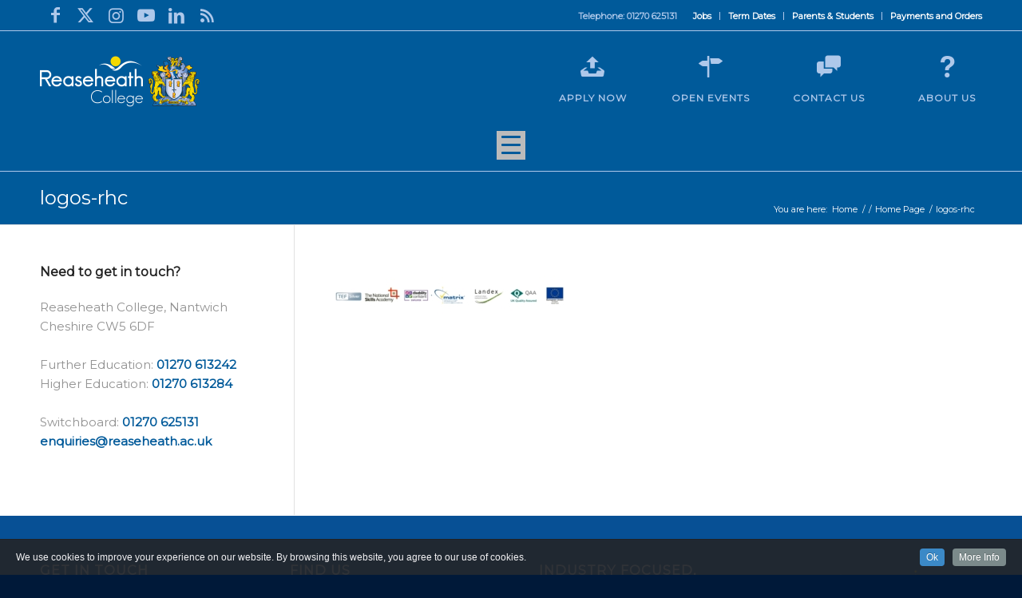

--- FILE ---
content_type: text/html; charset=UTF-8
request_url: https://www.reaseheath.ac.uk/home-page/logos-rhc/
body_size: 102676
content:
<!DOCTYPE html>
<html lang="en-GB" xmlns:fb="https://www.facebook.com/2008/fbml" xmlns:addthis="https://www.addthis.com/help/api-spec"  class="html_stretched responsive av-preloader-disabled  html_header_top html_logo_left html_main_nav_header html_menu_right html_large html_header_sticky_disabled html_header_shrinking_disabled html_header_topbar_active html_mobile_menu_tablet html_header_searchicon html_content_align_center html_header_unstick_top_disabled html_header_stretch_disabled html_av-submenu-hidden html_av-submenu-display-click html_av-overlay-side html_av-overlay-side-classic html_av-submenu-noclone html_entry_id_112846 av-cookies-no-cookie-consent av-no-preview av-default-lightbox html_text_menu_active av-mobile-menu-switch-default">
<head>
<meta charset="UTF-8" />


<!-- mobile setting -->
<meta name="viewport" content="width=device-width, initial-scale=1">

<!-- Scripts/CSS and wp_head hook -->
<meta name='robots' content='index, follow, max-image-preview:large, max-snippet:-1, max-video-preview:-1' />

<!-- Google Tag Manager for WordPress by gtm4wp.com -->
<script data-cfasync="false" data-pagespeed-no-defer>
	var gtm4wp_datalayer_name = "dataLayer";
	var dataLayer = dataLayer || [];
</script>
<!-- End Google Tag Manager for WordPress by gtm4wp.com -->
	<!-- This site is optimized with the Yoast SEO plugin v24.4 - https://yoast.com/wordpress/plugins/seo/ -->
	<title>logos-rhc - Reaseheath College</title>
	<link rel="canonical" href="https://www.reaseheath.ac.uk/home-page/logos-rhc/" />
	<meta property="og:locale" content="en_GB" />
	<meta property="og:type" content="article" />
	<meta property="og:title" content="logos-rhc - Reaseheath College" />
	<meta property="og:url" content="https://www.reaseheath.ac.uk/home-page/logos-rhc/" />
	<meta property="og:site_name" content="Reaseheath College" />
	<meta property="og:image" content="https://www.reaseheath.ac.uk/home-page/logos-rhc" />
	<meta property="og:image:width" content="860" />
	<meta property="og:image:height" content="146" />
	<meta property="og:image:type" content="image/jpeg" />
	<script type="application/ld+json" class="yoast-schema-graph">{"@context":"https://schema.org","@graph":[{"@type":"WebPage","@id":"https://www.reaseheath.ac.uk/home-page/logos-rhc/","url":"https://www.reaseheath.ac.uk/home-page/logos-rhc/","name":"logos-rhc - Reaseheath College","isPartOf":{"@id":"https://www.reaseheath.ac.uk/#website"},"primaryImageOfPage":{"@id":"https://www.reaseheath.ac.uk/home-page/logos-rhc/#primaryimage"},"image":{"@id":"https://www.reaseheath.ac.uk/home-page/logos-rhc/#primaryimage"},"thumbnailUrl":"https://www.reaseheath.ac.uk/wp-content/uploads/2021/10/logos-rhc.jpg","datePublished":"2021-10-12T13:04:53+00:00","breadcrumb":{"@id":"https://www.reaseheath.ac.uk/home-page/logos-rhc/#breadcrumb"},"inLanguage":"en-GB","potentialAction":[{"@type":"ReadAction","target":["https://www.reaseheath.ac.uk/home-page/logos-rhc/"]}]},{"@type":"ImageObject","inLanguage":"en-GB","@id":"https://www.reaseheath.ac.uk/home-page/logos-rhc/#primaryimage","url":"https://www.reaseheath.ac.uk/wp-content/uploads/2021/10/logos-rhc.jpg","contentUrl":"https://www.reaseheath.ac.uk/wp-content/uploads/2021/10/logos-rhc.jpg","width":860,"height":146},{"@type":"BreadcrumbList","@id":"https://www.reaseheath.ac.uk/home-page/logos-rhc/#breadcrumb","itemListElement":[{"@type":"ListItem","position":1,"name":"Home","item":"https://www.reaseheath.ac.uk/home-page/"},{"@type":"ListItem","position":2,"name":"Home Page","item":"https://www.reaseheath.ac.uk/home-page/"},{"@type":"ListItem","position":3,"name":"logos-rhc"}]},{"@type":"WebSite","@id":"https://www.reaseheath.ac.uk/#website","url":"https://www.reaseheath.ac.uk/","name":"Reaseheath College","description":"Further and Higher Education","potentialAction":[{"@type":"SearchAction","target":{"@type":"EntryPoint","urlTemplate":"https://www.reaseheath.ac.uk/?s={search_term_string}"},"query-input":{"@type":"PropertyValueSpecification","valueRequired":true,"valueName":"search_term_string"}}],"inLanguage":"en-GB"}]}</script>
	<!-- / Yoast SEO plugin. -->


<link rel='dns-prefetch' href='//cdnjs.cloudflare.com' />
<link rel="alternate" type="application/rss+xml" title="Reaseheath College &raquo; Feed" href="https://www.reaseheath.ac.uk/feed/" />
<link rel="alternate" type="application/rss+xml" title="Reaseheath College &raquo; Comments Feed" href="https://www.reaseheath.ac.uk/comments/feed/" />
<link rel="alternate" type="text/calendar" title="Reaseheath College &raquo; iCal Feed" href="https://www.reaseheath.ac.uk/events/?ical=1" />

<!-- google webfont font replacement -->

			<script type='text/javascript'>

				(function() {

					/*	check if webfonts are disabled by user setting via cookie - or user must opt in.	*/
					var html = document.getElementsByTagName('html')[0];
					var cookie_check = html.className.indexOf('av-cookies-needs-opt-in') >= 0 || html.className.indexOf('av-cookies-can-opt-out') >= 0;
					var allow_continue = true;
					var silent_accept_cookie = html.className.indexOf('av-cookies-user-silent-accept') >= 0;

					if( cookie_check && ! silent_accept_cookie )
					{
						if( ! document.cookie.match(/aviaCookieConsent/) || html.className.indexOf('av-cookies-session-refused') >= 0 )
						{
							allow_continue = false;
						}
						else
						{
							if( ! document.cookie.match(/aviaPrivacyRefuseCookiesHideBar/) )
							{
								allow_continue = false;
							}
							else if( ! document.cookie.match(/aviaPrivacyEssentialCookiesEnabled/) )
							{
								allow_continue = false;
							}
							else if( document.cookie.match(/aviaPrivacyGoogleWebfontsDisabled/) )
							{
								allow_continue = false;
							}
						}
					}

					if( allow_continue )
					{
						var f = document.createElement('link');

						f.type 	= 'text/css';
						f.rel 	= 'stylesheet';
						f.href 	= 'https://fonts.googleapis.com/css?family=Montserrat&display=auto';
						f.id 	= 'avia-google-webfont';

						document.getElementsByTagName('head')[0].appendChild(f);
					}
				})();

			</script>
			<script type="text/javascript">
/* <![CDATA[ */
window._wpemojiSettings = {"baseUrl":"https:\/\/s.w.org\/images\/core\/emoji\/15.0.3\/72x72\/","ext":".png","svgUrl":"https:\/\/s.w.org\/images\/core\/emoji\/15.0.3\/svg\/","svgExt":".svg","source":{"concatemoji":"https:\/\/www.reaseheath.ac.uk\/wp-includes\/js\/wp-emoji-release.min.js?ver=6.5.7"}};
/*! This file is auto-generated */
!function(i,n){var o,s,e;function c(e){try{var t={supportTests:e,timestamp:(new Date).valueOf()};sessionStorage.setItem(o,JSON.stringify(t))}catch(e){}}function p(e,t,n){e.clearRect(0,0,e.canvas.width,e.canvas.height),e.fillText(t,0,0);var t=new Uint32Array(e.getImageData(0,0,e.canvas.width,e.canvas.height).data),r=(e.clearRect(0,0,e.canvas.width,e.canvas.height),e.fillText(n,0,0),new Uint32Array(e.getImageData(0,0,e.canvas.width,e.canvas.height).data));return t.every(function(e,t){return e===r[t]})}function u(e,t,n){switch(t){case"flag":return n(e,"\ud83c\udff3\ufe0f\u200d\u26a7\ufe0f","\ud83c\udff3\ufe0f\u200b\u26a7\ufe0f")?!1:!n(e,"\ud83c\uddfa\ud83c\uddf3","\ud83c\uddfa\u200b\ud83c\uddf3")&&!n(e,"\ud83c\udff4\udb40\udc67\udb40\udc62\udb40\udc65\udb40\udc6e\udb40\udc67\udb40\udc7f","\ud83c\udff4\u200b\udb40\udc67\u200b\udb40\udc62\u200b\udb40\udc65\u200b\udb40\udc6e\u200b\udb40\udc67\u200b\udb40\udc7f");case"emoji":return!n(e,"\ud83d\udc26\u200d\u2b1b","\ud83d\udc26\u200b\u2b1b")}return!1}function f(e,t,n){var r="undefined"!=typeof WorkerGlobalScope&&self instanceof WorkerGlobalScope?new OffscreenCanvas(300,150):i.createElement("canvas"),a=r.getContext("2d",{willReadFrequently:!0}),o=(a.textBaseline="top",a.font="600 32px Arial",{});return e.forEach(function(e){o[e]=t(a,e,n)}),o}function t(e){var t=i.createElement("script");t.src=e,t.defer=!0,i.head.appendChild(t)}"undefined"!=typeof Promise&&(o="wpEmojiSettingsSupports",s=["flag","emoji"],n.supports={everything:!0,everythingExceptFlag:!0},e=new Promise(function(e){i.addEventListener("DOMContentLoaded",e,{once:!0})}),new Promise(function(t){var n=function(){try{var e=JSON.parse(sessionStorage.getItem(o));if("object"==typeof e&&"number"==typeof e.timestamp&&(new Date).valueOf()<e.timestamp+604800&&"object"==typeof e.supportTests)return e.supportTests}catch(e){}return null}();if(!n){if("undefined"!=typeof Worker&&"undefined"!=typeof OffscreenCanvas&&"undefined"!=typeof URL&&URL.createObjectURL&&"undefined"!=typeof Blob)try{var e="postMessage("+f.toString()+"("+[JSON.stringify(s),u.toString(),p.toString()].join(",")+"));",r=new Blob([e],{type:"text/javascript"}),a=new Worker(URL.createObjectURL(r),{name:"wpTestEmojiSupports"});return void(a.onmessage=function(e){c(n=e.data),a.terminate(),t(n)})}catch(e){}c(n=f(s,u,p))}t(n)}).then(function(e){for(var t in e)n.supports[t]=e[t],n.supports.everything=n.supports.everything&&n.supports[t],"flag"!==t&&(n.supports.everythingExceptFlag=n.supports.everythingExceptFlag&&n.supports[t]);n.supports.everythingExceptFlag=n.supports.everythingExceptFlag&&!n.supports.flag,n.DOMReady=!1,n.readyCallback=function(){n.DOMReady=!0}}).then(function(){return e}).then(function(){var e;n.supports.everything||(n.readyCallback(),(e=n.source||{}).concatemoji?t(e.concatemoji):e.wpemoji&&e.twemoji&&(t(e.twemoji),t(e.wpemoji)))}))}((window,document),window._wpemojiSettings);
/* ]]> */
</script>
<link rel='stylesheet' id='cookieinfo-css' href='https://www.reaseheath.ac.uk/wp-content/plugins/CookieInfo/css/cookieinfo.css?ver=1.0' type='text/css' media='all' />
<link rel='stylesheet' id='avia-grid-css' href='https://www.reaseheath.ac.uk/wp-content/themes/enfold/css/grid.css?ver=5.7.1' type='text/css' media='all' />
<link rel='stylesheet' id='avia-base-css' href='https://www.reaseheath.ac.uk/wp-content/themes/enfold/css/base.css?ver=5.7.1' type='text/css' media='all' />
<link rel='stylesheet' id='avia-layout-css' href='https://www.reaseheath.ac.uk/wp-content/themes/enfold/css/layout.css?ver=5.7.1' type='text/css' media='all' />
<link rel='stylesheet' id='avia-module-audioplayer-css' href='https://www.reaseheath.ac.uk/wp-content/themes/enfold/config-templatebuilder/avia-shortcodes/audio-player/audio-player.css?ver=5.7.1' type='text/css' media='all' />
<link rel='stylesheet' id='avia-module-blog-css' href='https://www.reaseheath.ac.uk/wp-content/themes/enfold/config-templatebuilder/avia-shortcodes/blog/blog.css?ver=5.7.1' type='text/css' media='all' />
<link rel='stylesheet' id='avia-module-postslider-css' href='https://www.reaseheath.ac.uk/wp-content/themes/enfold/config-templatebuilder/avia-shortcodes/postslider/postslider.css?ver=5.7.1' type='text/css' media='all' />
<link rel='stylesheet' id='avia-module-button-css' href='https://www.reaseheath.ac.uk/wp-content/themes/enfold/config-templatebuilder/avia-shortcodes/buttons/buttons.css?ver=5.7.1' type='text/css' media='all' />
<link rel='stylesheet' id='avia-module-buttonrow-css' href='https://www.reaseheath.ac.uk/wp-content/themes/enfold/config-templatebuilder/avia-shortcodes/buttonrow/buttonrow.css?ver=5.7.1' type='text/css' media='all' />
<link rel='stylesheet' id='avia-module-button-fullwidth-css' href='https://www.reaseheath.ac.uk/wp-content/themes/enfold/config-templatebuilder/avia-shortcodes/buttons_fullwidth/buttons_fullwidth.css?ver=5.7.1' type='text/css' media='all' />
<link rel='stylesheet' id='avia-module-catalogue-css' href='https://www.reaseheath.ac.uk/wp-content/themes/enfold/config-templatebuilder/avia-shortcodes/catalogue/catalogue.css?ver=5.7.1' type='text/css' media='all' />
<link rel='stylesheet' id='avia-module-comments-css' href='https://www.reaseheath.ac.uk/wp-content/themes/enfold/config-templatebuilder/avia-shortcodes/comments/comments.css?ver=5.7.1' type='text/css' media='all' />
<link rel='stylesheet' id='avia-module-contact-css' href='https://www.reaseheath.ac.uk/wp-content/themes/enfold/config-templatebuilder/avia-shortcodes/contact/contact.css?ver=5.7.1' type='text/css' media='all' />
<link rel='stylesheet' id='avia-module-slideshow-css' href='https://www.reaseheath.ac.uk/wp-content/themes/enfold/config-templatebuilder/avia-shortcodes/slideshow/slideshow.css?ver=5.7.1' type='text/css' media='all' />
<link rel='stylesheet' id='avia-module-slideshow-contentpartner-css' href='https://www.reaseheath.ac.uk/wp-content/themes/enfold/config-templatebuilder/avia-shortcodes/contentslider/contentslider.css?ver=5.7.1' type='text/css' media='all' />
<link rel='stylesheet' id='avia-module-countdown-css' href='https://www.reaseheath.ac.uk/wp-content/themes/enfold/config-templatebuilder/avia-shortcodes/countdown/countdown.css?ver=5.7.1' type='text/css' media='all' />
<link rel='stylesheet' id='avia-module-events-upcoming-css' href='https://www.reaseheath.ac.uk/wp-content/themes/enfold/config-templatebuilder/avia-shortcodes/events_upcoming/events_upcoming.css?ver=5.7.1' type='text/css' media='all' />
<link rel='stylesheet' id='avia-module-gallery-css' href='https://www.reaseheath.ac.uk/wp-content/themes/enfold/config-templatebuilder/avia-shortcodes/gallery/gallery.css?ver=5.7.1' type='text/css' media='all' />
<link rel='stylesheet' id='avia-module-gallery-hor-css' href='https://www.reaseheath.ac.uk/wp-content/themes/enfold/config-templatebuilder/avia-shortcodes/gallery_horizontal/gallery_horizontal.css?ver=5.7.1' type='text/css' media='all' />
<link rel='stylesheet' id='avia-module-maps-css' href='https://www.reaseheath.ac.uk/wp-content/themes/enfold/config-templatebuilder/avia-shortcodes/google_maps/google_maps.css?ver=5.7.1' type='text/css' media='all' />
<link rel='stylesheet' id='avia-module-gridrow-css' href='https://www.reaseheath.ac.uk/wp-content/themes/enfold/config-templatebuilder/avia-shortcodes/grid_row/grid_row.css?ver=5.7.1' type='text/css' media='all' />
<link rel='stylesheet' id='avia-module-heading-css' href='https://www.reaseheath.ac.uk/wp-content/themes/enfold/config-templatebuilder/avia-shortcodes/heading/heading.css?ver=5.7.1' type='text/css' media='all' />
<link rel='stylesheet' id='avia-module-rotator-css' href='https://www.reaseheath.ac.uk/wp-content/themes/enfold/config-templatebuilder/avia-shortcodes/headline_rotator/headline_rotator.css?ver=5.7.1' type='text/css' media='all' />
<link rel='stylesheet' id='avia-module-hr-css' href='https://www.reaseheath.ac.uk/wp-content/themes/enfold/config-templatebuilder/avia-shortcodes/hr/hr.css?ver=5.7.1' type='text/css' media='all' />
<link rel='stylesheet' id='avia-module-icon-css' href='https://www.reaseheath.ac.uk/wp-content/themes/enfold/config-templatebuilder/avia-shortcodes/icon/icon.css?ver=5.7.1' type='text/css' media='all' />
<link rel='stylesheet' id='avia-module-icon-circles-css' href='https://www.reaseheath.ac.uk/wp-content/themes/enfold/config-templatebuilder/avia-shortcodes/icon_circles/icon_circles.css?ver=5.7.1' type='text/css' media='all' />
<link rel='stylesheet' id='avia-module-iconbox-css' href='https://www.reaseheath.ac.uk/wp-content/themes/enfold/config-templatebuilder/avia-shortcodes/iconbox/iconbox.css?ver=5.7.1' type='text/css' media='all' />
<link rel='stylesheet' id='avia-module-icongrid-css' href='https://www.reaseheath.ac.uk/wp-content/themes/enfold/config-templatebuilder/avia-shortcodes/icongrid/icongrid.css?ver=5.7.1' type='text/css' media='all' />
<link rel='stylesheet' id='avia-module-iconlist-css' href='https://www.reaseheath.ac.uk/wp-content/themes/enfold/config-templatebuilder/avia-shortcodes/iconlist/iconlist.css?ver=5.7.1' type='text/css' media='all' />
<link rel='stylesheet' id='avia-module-image-css' href='https://www.reaseheath.ac.uk/wp-content/themes/enfold/config-templatebuilder/avia-shortcodes/image/image.css?ver=5.7.1' type='text/css' media='all' />
<link rel='stylesheet' id='avia-module-image-diff-css' href='https://www.reaseheath.ac.uk/wp-content/themes/enfold/config-templatebuilder/avia-shortcodes/image_diff/image_diff.css?ver=5.7.1' type='text/css' media='all' />
<link rel='stylesheet' id='avia-module-hotspot-css' href='https://www.reaseheath.ac.uk/wp-content/themes/enfold/config-templatebuilder/avia-shortcodes/image_hotspots/image_hotspots.css?ver=5.7.1' type='text/css' media='all' />
<link rel='stylesheet' id='avia-module-sc-lottie-animation-css' href='https://www.reaseheath.ac.uk/wp-content/themes/enfold/config-templatebuilder/avia-shortcodes/lottie_animation/lottie_animation.css?ver=5.7.1' type='text/css' media='all' />
<link rel='stylesheet' id='avia-module-magazine-css' href='https://www.reaseheath.ac.uk/wp-content/themes/enfold/config-templatebuilder/avia-shortcodes/magazine/magazine.css?ver=5.7.1' type='text/css' media='all' />
<link rel='stylesheet' id='avia-module-masonry-css' href='https://www.reaseheath.ac.uk/wp-content/themes/enfold/config-templatebuilder/avia-shortcodes/masonry_entries/masonry_entries.css?ver=5.7.1' type='text/css' media='all' />
<link rel='stylesheet' id='avia-siteloader-css' href='https://www.reaseheath.ac.uk/wp-content/themes/enfold/css/avia-snippet-site-preloader.css?ver=5.7.1' type='text/css' media='all' />
<link rel='stylesheet' id='avia-module-menu-css' href='https://www.reaseheath.ac.uk/wp-content/themes/enfold/config-templatebuilder/avia-shortcodes/menu/menu.css?ver=5.7.1' type='text/css' media='all' />
<link rel='stylesheet' id='avia-module-notification-css' href='https://www.reaseheath.ac.uk/wp-content/themes/enfold/config-templatebuilder/avia-shortcodes/notification/notification.css?ver=5.7.1' type='text/css' media='all' />
<link rel='stylesheet' id='avia-module-numbers-css' href='https://www.reaseheath.ac.uk/wp-content/themes/enfold/config-templatebuilder/avia-shortcodes/numbers/numbers.css?ver=5.7.1' type='text/css' media='all' />
<link rel='stylesheet' id='avia-module-portfolio-css' href='https://www.reaseheath.ac.uk/wp-content/themes/enfold/config-templatebuilder/avia-shortcodes/portfolio/portfolio.css?ver=5.7.1' type='text/css' media='all' />
<link rel='stylesheet' id='avia-module-post-metadata-css' href='https://www.reaseheath.ac.uk/wp-content/themes/enfold/config-templatebuilder/avia-shortcodes/post_metadata/post_metadata.css?ver=5.7.1' type='text/css' media='all' />
<link rel='stylesheet' id='avia-module-progress-bar-css' href='https://www.reaseheath.ac.uk/wp-content/themes/enfold/config-templatebuilder/avia-shortcodes/progressbar/progressbar.css?ver=5.7.1' type='text/css' media='all' />
<link rel='stylesheet' id='avia-module-promobox-css' href='https://www.reaseheath.ac.uk/wp-content/themes/enfold/config-templatebuilder/avia-shortcodes/promobox/promobox.css?ver=5.7.1' type='text/css' media='all' />
<link rel='stylesheet' id='avia-sc-search-css' href='https://www.reaseheath.ac.uk/wp-content/themes/enfold/config-templatebuilder/avia-shortcodes/search/search.css?ver=5.7.1' type='text/css' media='all' />
<link rel='stylesheet' id='avia-module-slideshow-accordion-css' href='https://www.reaseheath.ac.uk/wp-content/themes/enfold/config-templatebuilder/avia-shortcodes/slideshow_accordion/slideshow_accordion.css?ver=5.7.1' type='text/css' media='all' />
<link rel='stylesheet' id='avia-module-slideshow-feature-image-css' href='https://www.reaseheath.ac.uk/wp-content/themes/enfold/config-templatebuilder/avia-shortcodes/slideshow_feature_image/slideshow_feature_image.css?ver=5.7.1' type='text/css' media='all' />
<link rel='stylesheet' id='avia-module-slideshow-fullsize-css' href='https://www.reaseheath.ac.uk/wp-content/themes/enfold/config-templatebuilder/avia-shortcodes/slideshow_fullsize/slideshow_fullsize.css?ver=5.7.1' type='text/css' media='all' />
<link rel='stylesheet' id='avia-module-slideshow-fullscreen-css' href='https://www.reaseheath.ac.uk/wp-content/themes/enfold/config-templatebuilder/avia-shortcodes/slideshow_fullscreen/slideshow_fullscreen.css?ver=5.7.1' type='text/css' media='all' />
<link rel='stylesheet' id='avia-module-slideshow-ls-css' href='https://www.reaseheath.ac.uk/wp-content/themes/enfold/config-templatebuilder/avia-shortcodes/slideshow_layerslider/slideshow_layerslider.css?ver=5.7.1' type='text/css' media='all' />
<link rel='stylesheet' id='avia-module-social-css' href='https://www.reaseheath.ac.uk/wp-content/themes/enfold/config-templatebuilder/avia-shortcodes/social_share/social_share.css?ver=5.7.1' type='text/css' media='all' />
<link rel='stylesheet' id='avia-module-tabsection-css' href='https://www.reaseheath.ac.uk/wp-content/themes/enfold/config-templatebuilder/avia-shortcodes/tab_section/tab_section.css?ver=5.7.1' type='text/css' media='all' />
<link rel='stylesheet' id='avia-module-table-css' href='https://www.reaseheath.ac.uk/wp-content/themes/enfold/config-templatebuilder/avia-shortcodes/table/table.css?ver=5.7.1' type='text/css' media='all' />
<link rel='stylesheet' id='avia-module-tabs-css' href='https://www.reaseheath.ac.uk/wp-content/themes/enfold/config-templatebuilder/avia-shortcodes/tabs/tabs.css?ver=5.7.1' type='text/css' media='all' />
<link rel='stylesheet' id='avia-module-team-css' href='https://www.reaseheath.ac.uk/wp-content/themes/enfold/config-templatebuilder/avia-shortcodes/team/team.css?ver=5.7.1' type='text/css' media='all' />
<link rel='stylesheet' id='avia-module-testimonials-css' href='https://www.reaseheath.ac.uk/wp-content/themes/enfold/config-templatebuilder/avia-shortcodes/testimonials/testimonials.css?ver=5.7.1' type='text/css' media='all' />
<link rel='stylesheet' id='avia-module-timeline-css' href='https://www.reaseheath.ac.uk/wp-content/themes/enfold/config-templatebuilder/avia-shortcodes/timeline/timeline.css?ver=5.7.1' type='text/css' media='all' />
<link rel='stylesheet' id='avia-module-toggles-css' href='https://www.reaseheath.ac.uk/wp-content/themes/enfold/config-templatebuilder/avia-shortcodes/toggles/toggles.css?ver=5.7.1' type='text/css' media='all' />
<link rel='stylesheet' id='avia-module-video-css' href='https://www.reaseheath.ac.uk/wp-content/themes/enfold/config-templatebuilder/avia-shortcodes/video/video.css?ver=5.7.1' type='text/css' media='all' />
<style id='wp-emoji-styles-inline-css' type='text/css'>

	img.wp-smiley, img.emoji {
		display: inline !important;
		border: none !important;
		box-shadow: none !important;
		height: 1em !important;
		width: 1em !important;
		margin: 0 0.07em !important;
		vertical-align: -0.1em !important;
		background: none !important;
		padding: 0 !important;
	}
</style>
<link rel='stylesheet' id='wp-block-library-css' href='https://www.reaseheath.ac.uk/wp-includes/css/dist/block-library/style.min.css?ver=6.5.7' type='text/css' media='all' />
<style id='global-styles-inline-css' type='text/css'>
body{--wp--preset--color--black: #000000;--wp--preset--color--cyan-bluish-gray: #abb8c3;--wp--preset--color--white: #ffffff;--wp--preset--color--pale-pink: #f78da7;--wp--preset--color--vivid-red: #cf2e2e;--wp--preset--color--luminous-vivid-orange: #ff6900;--wp--preset--color--luminous-vivid-amber: #fcb900;--wp--preset--color--light-green-cyan: #7bdcb5;--wp--preset--color--vivid-green-cyan: #00d084;--wp--preset--color--pale-cyan-blue: #8ed1fc;--wp--preset--color--vivid-cyan-blue: #0693e3;--wp--preset--color--vivid-purple: #9b51e0;--wp--preset--color--metallic-red: #b02b2c;--wp--preset--color--maximum-yellow-red: #edae44;--wp--preset--color--yellow-sun: #eeee22;--wp--preset--color--palm-leaf: #83a846;--wp--preset--color--aero: #7bb0e7;--wp--preset--color--old-lavender: #745f7e;--wp--preset--color--steel-teal: #5f8789;--wp--preset--color--raspberry-pink: #d65799;--wp--preset--color--medium-turquoise: #4ecac2;--wp--preset--gradient--vivid-cyan-blue-to-vivid-purple: linear-gradient(135deg,rgba(6,147,227,1) 0%,rgb(155,81,224) 100%);--wp--preset--gradient--light-green-cyan-to-vivid-green-cyan: linear-gradient(135deg,rgb(122,220,180) 0%,rgb(0,208,130) 100%);--wp--preset--gradient--luminous-vivid-amber-to-luminous-vivid-orange: linear-gradient(135deg,rgba(252,185,0,1) 0%,rgba(255,105,0,1) 100%);--wp--preset--gradient--luminous-vivid-orange-to-vivid-red: linear-gradient(135deg,rgba(255,105,0,1) 0%,rgb(207,46,46) 100%);--wp--preset--gradient--very-light-gray-to-cyan-bluish-gray: linear-gradient(135deg,rgb(238,238,238) 0%,rgb(169,184,195) 100%);--wp--preset--gradient--cool-to-warm-spectrum: linear-gradient(135deg,rgb(74,234,220) 0%,rgb(151,120,209) 20%,rgb(207,42,186) 40%,rgb(238,44,130) 60%,rgb(251,105,98) 80%,rgb(254,248,76) 100%);--wp--preset--gradient--blush-light-purple: linear-gradient(135deg,rgb(255,206,236) 0%,rgb(152,150,240) 100%);--wp--preset--gradient--blush-bordeaux: linear-gradient(135deg,rgb(254,205,165) 0%,rgb(254,45,45) 50%,rgb(107,0,62) 100%);--wp--preset--gradient--luminous-dusk: linear-gradient(135deg,rgb(255,203,112) 0%,rgb(199,81,192) 50%,rgb(65,88,208) 100%);--wp--preset--gradient--pale-ocean: linear-gradient(135deg,rgb(255,245,203) 0%,rgb(182,227,212) 50%,rgb(51,167,181) 100%);--wp--preset--gradient--electric-grass: linear-gradient(135deg,rgb(202,248,128) 0%,rgb(113,206,126) 100%);--wp--preset--gradient--midnight: linear-gradient(135deg,rgb(2,3,129) 0%,rgb(40,116,252) 100%);--wp--preset--font-size--small: 1rem;--wp--preset--font-size--medium: 1.125rem;--wp--preset--font-size--large: 1.75rem;--wp--preset--font-size--x-large: clamp(1.75rem, 3vw, 2.25rem);--wp--preset--spacing--20: 0.44rem;--wp--preset--spacing--30: 0.67rem;--wp--preset--spacing--40: 1rem;--wp--preset--spacing--50: 1.5rem;--wp--preset--spacing--60: 2.25rem;--wp--preset--spacing--70: 3.38rem;--wp--preset--spacing--80: 5.06rem;--wp--preset--shadow--natural: 6px 6px 9px rgba(0, 0, 0, 0.2);--wp--preset--shadow--deep: 12px 12px 50px rgba(0, 0, 0, 0.4);--wp--preset--shadow--sharp: 6px 6px 0px rgba(0, 0, 0, 0.2);--wp--preset--shadow--outlined: 6px 6px 0px -3px rgba(255, 255, 255, 1), 6px 6px rgba(0, 0, 0, 1);--wp--preset--shadow--crisp: 6px 6px 0px rgba(0, 0, 0, 1);}body { margin: 0;--wp--style--global--content-size: 800px;--wp--style--global--wide-size: 1130px; }.wp-site-blocks > .alignleft { float: left; margin-right: 2em; }.wp-site-blocks > .alignright { float: right; margin-left: 2em; }.wp-site-blocks > .aligncenter { justify-content: center; margin-left: auto; margin-right: auto; }:where(.is-layout-flex){gap: 0.5em;}:where(.is-layout-grid){gap: 0.5em;}body .is-layout-flow > .alignleft{float: left;margin-inline-start: 0;margin-inline-end: 2em;}body .is-layout-flow > .alignright{float: right;margin-inline-start: 2em;margin-inline-end: 0;}body .is-layout-flow > .aligncenter{margin-left: auto !important;margin-right: auto !important;}body .is-layout-constrained > .alignleft{float: left;margin-inline-start: 0;margin-inline-end: 2em;}body .is-layout-constrained > .alignright{float: right;margin-inline-start: 2em;margin-inline-end: 0;}body .is-layout-constrained > .aligncenter{margin-left: auto !important;margin-right: auto !important;}body .is-layout-constrained > :where(:not(.alignleft):not(.alignright):not(.alignfull)){max-width: var(--wp--style--global--content-size);margin-left: auto !important;margin-right: auto !important;}body .is-layout-constrained > .alignwide{max-width: var(--wp--style--global--wide-size);}body .is-layout-flex{display: flex;}body .is-layout-flex{flex-wrap: wrap;align-items: center;}body .is-layout-flex > *{margin: 0;}body .is-layout-grid{display: grid;}body .is-layout-grid > *{margin: 0;}body{padding-top: 0px;padding-right: 0px;padding-bottom: 0px;padding-left: 0px;}a:where(:not(.wp-element-button)){text-decoration: underline;}.wp-element-button, .wp-block-button__link{background-color: #32373c;border-width: 0;color: #fff;font-family: inherit;font-size: inherit;line-height: inherit;padding: calc(0.667em + 2px) calc(1.333em + 2px);text-decoration: none;}.has-black-color{color: var(--wp--preset--color--black) !important;}.has-cyan-bluish-gray-color{color: var(--wp--preset--color--cyan-bluish-gray) !important;}.has-white-color{color: var(--wp--preset--color--white) !important;}.has-pale-pink-color{color: var(--wp--preset--color--pale-pink) !important;}.has-vivid-red-color{color: var(--wp--preset--color--vivid-red) !important;}.has-luminous-vivid-orange-color{color: var(--wp--preset--color--luminous-vivid-orange) !important;}.has-luminous-vivid-amber-color{color: var(--wp--preset--color--luminous-vivid-amber) !important;}.has-light-green-cyan-color{color: var(--wp--preset--color--light-green-cyan) !important;}.has-vivid-green-cyan-color{color: var(--wp--preset--color--vivid-green-cyan) !important;}.has-pale-cyan-blue-color{color: var(--wp--preset--color--pale-cyan-blue) !important;}.has-vivid-cyan-blue-color{color: var(--wp--preset--color--vivid-cyan-blue) !important;}.has-vivid-purple-color{color: var(--wp--preset--color--vivid-purple) !important;}.has-metallic-red-color{color: var(--wp--preset--color--metallic-red) !important;}.has-maximum-yellow-red-color{color: var(--wp--preset--color--maximum-yellow-red) !important;}.has-yellow-sun-color{color: var(--wp--preset--color--yellow-sun) !important;}.has-palm-leaf-color{color: var(--wp--preset--color--palm-leaf) !important;}.has-aero-color{color: var(--wp--preset--color--aero) !important;}.has-old-lavender-color{color: var(--wp--preset--color--old-lavender) !important;}.has-steel-teal-color{color: var(--wp--preset--color--steel-teal) !important;}.has-raspberry-pink-color{color: var(--wp--preset--color--raspberry-pink) !important;}.has-medium-turquoise-color{color: var(--wp--preset--color--medium-turquoise) !important;}.has-black-background-color{background-color: var(--wp--preset--color--black) !important;}.has-cyan-bluish-gray-background-color{background-color: var(--wp--preset--color--cyan-bluish-gray) !important;}.has-white-background-color{background-color: var(--wp--preset--color--white) !important;}.has-pale-pink-background-color{background-color: var(--wp--preset--color--pale-pink) !important;}.has-vivid-red-background-color{background-color: var(--wp--preset--color--vivid-red) !important;}.has-luminous-vivid-orange-background-color{background-color: var(--wp--preset--color--luminous-vivid-orange) !important;}.has-luminous-vivid-amber-background-color{background-color: var(--wp--preset--color--luminous-vivid-amber) !important;}.has-light-green-cyan-background-color{background-color: var(--wp--preset--color--light-green-cyan) !important;}.has-vivid-green-cyan-background-color{background-color: var(--wp--preset--color--vivid-green-cyan) !important;}.has-pale-cyan-blue-background-color{background-color: var(--wp--preset--color--pale-cyan-blue) !important;}.has-vivid-cyan-blue-background-color{background-color: var(--wp--preset--color--vivid-cyan-blue) !important;}.has-vivid-purple-background-color{background-color: var(--wp--preset--color--vivid-purple) !important;}.has-metallic-red-background-color{background-color: var(--wp--preset--color--metallic-red) !important;}.has-maximum-yellow-red-background-color{background-color: var(--wp--preset--color--maximum-yellow-red) !important;}.has-yellow-sun-background-color{background-color: var(--wp--preset--color--yellow-sun) !important;}.has-palm-leaf-background-color{background-color: var(--wp--preset--color--palm-leaf) !important;}.has-aero-background-color{background-color: var(--wp--preset--color--aero) !important;}.has-old-lavender-background-color{background-color: var(--wp--preset--color--old-lavender) !important;}.has-steel-teal-background-color{background-color: var(--wp--preset--color--steel-teal) !important;}.has-raspberry-pink-background-color{background-color: var(--wp--preset--color--raspberry-pink) !important;}.has-medium-turquoise-background-color{background-color: var(--wp--preset--color--medium-turquoise) !important;}.has-black-border-color{border-color: var(--wp--preset--color--black) !important;}.has-cyan-bluish-gray-border-color{border-color: var(--wp--preset--color--cyan-bluish-gray) !important;}.has-white-border-color{border-color: var(--wp--preset--color--white) !important;}.has-pale-pink-border-color{border-color: var(--wp--preset--color--pale-pink) !important;}.has-vivid-red-border-color{border-color: var(--wp--preset--color--vivid-red) !important;}.has-luminous-vivid-orange-border-color{border-color: var(--wp--preset--color--luminous-vivid-orange) !important;}.has-luminous-vivid-amber-border-color{border-color: var(--wp--preset--color--luminous-vivid-amber) !important;}.has-light-green-cyan-border-color{border-color: var(--wp--preset--color--light-green-cyan) !important;}.has-vivid-green-cyan-border-color{border-color: var(--wp--preset--color--vivid-green-cyan) !important;}.has-pale-cyan-blue-border-color{border-color: var(--wp--preset--color--pale-cyan-blue) !important;}.has-vivid-cyan-blue-border-color{border-color: var(--wp--preset--color--vivid-cyan-blue) !important;}.has-vivid-purple-border-color{border-color: var(--wp--preset--color--vivid-purple) !important;}.has-metallic-red-border-color{border-color: var(--wp--preset--color--metallic-red) !important;}.has-maximum-yellow-red-border-color{border-color: var(--wp--preset--color--maximum-yellow-red) !important;}.has-yellow-sun-border-color{border-color: var(--wp--preset--color--yellow-sun) !important;}.has-palm-leaf-border-color{border-color: var(--wp--preset--color--palm-leaf) !important;}.has-aero-border-color{border-color: var(--wp--preset--color--aero) !important;}.has-old-lavender-border-color{border-color: var(--wp--preset--color--old-lavender) !important;}.has-steel-teal-border-color{border-color: var(--wp--preset--color--steel-teal) !important;}.has-raspberry-pink-border-color{border-color: var(--wp--preset--color--raspberry-pink) !important;}.has-medium-turquoise-border-color{border-color: var(--wp--preset--color--medium-turquoise) !important;}.has-vivid-cyan-blue-to-vivid-purple-gradient-background{background: var(--wp--preset--gradient--vivid-cyan-blue-to-vivid-purple) !important;}.has-light-green-cyan-to-vivid-green-cyan-gradient-background{background: var(--wp--preset--gradient--light-green-cyan-to-vivid-green-cyan) !important;}.has-luminous-vivid-amber-to-luminous-vivid-orange-gradient-background{background: var(--wp--preset--gradient--luminous-vivid-amber-to-luminous-vivid-orange) !important;}.has-luminous-vivid-orange-to-vivid-red-gradient-background{background: var(--wp--preset--gradient--luminous-vivid-orange-to-vivid-red) !important;}.has-very-light-gray-to-cyan-bluish-gray-gradient-background{background: var(--wp--preset--gradient--very-light-gray-to-cyan-bluish-gray) !important;}.has-cool-to-warm-spectrum-gradient-background{background: var(--wp--preset--gradient--cool-to-warm-spectrum) !important;}.has-blush-light-purple-gradient-background{background: var(--wp--preset--gradient--blush-light-purple) !important;}.has-blush-bordeaux-gradient-background{background: var(--wp--preset--gradient--blush-bordeaux) !important;}.has-luminous-dusk-gradient-background{background: var(--wp--preset--gradient--luminous-dusk) !important;}.has-pale-ocean-gradient-background{background: var(--wp--preset--gradient--pale-ocean) !important;}.has-electric-grass-gradient-background{background: var(--wp--preset--gradient--electric-grass) !important;}.has-midnight-gradient-background{background: var(--wp--preset--gradient--midnight) !important;}.has-small-font-size{font-size: var(--wp--preset--font-size--small) !important;}.has-medium-font-size{font-size: var(--wp--preset--font-size--medium) !important;}.has-large-font-size{font-size: var(--wp--preset--font-size--large) !important;}.has-x-large-font-size{font-size: var(--wp--preset--font-size--x-large) !important;}
.wp-block-navigation a:where(:not(.wp-element-button)){color: inherit;}
:where(.wp-block-post-template.is-layout-flex){gap: 1.25em;}:where(.wp-block-post-template.is-layout-grid){gap: 1.25em;}
:where(.wp-block-columns.is-layout-flex){gap: 2em;}:where(.wp-block-columns.is-layout-grid){gap: 2em;}
.wp-block-pullquote{font-size: 1.5em;line-height: 1.6;}
</style>
<link rel='stylesheet' id='aptf-bxslider-css' href='https://www.reaseheath.ac.uk/wp-content/plugins/accesspress-twitter-feed/css/jquery.bxslider.css?ver=1.6.9' type='text/css' media='all' />
<link rel='stylesheet' id='aptf-front-css-css' href='https://www.reaseheath.ac.uk/wp-content/plugins/accesspress-twitter-feed/css/frontend.css?ver=1.6.9' type='text/css' media='all' />
<link rel='stylesheet' id='aptf-font-css-css' href='https://www.reaseheath.ac.uk/wp-content/plugins/accesspress-twitter-feed/css/fonts.css?ver=1.6.9' type='text/css' media='all' />
<link rel='stylesheet' id='contact-form-7-css' href='https://www.reaseheath.ac.uk/wp-content/plugins/contact-form-7/includes/css/styles.css?ver=5.9.7' type='text/css' media='all' />
<link rel='stylesheet' id='gravityforms-autocomplete-css' href='https://cdnjs.cloudflare.com/ajax/libs/select2/4.0.6-rc.0/css/select2.min.css?ver=6.5.7' type='text/css' media='all' />
<link rel='stylesheet' id='wpa-css-css' href='https://www.reaseheath.ac.uk/wp-content/plugins/honeypot/includes/css/wpa.css?ver=2.3.02' type='text/css' media='all' />
<link rel='stylesheet' id='avia-scs-css' href='https://www.reaseheath.ac.uk/wp-content/themes/enfold/css/shortcodes.css?ver=5.7.1' type='text/css' media='all' />
<link rel='stylesheet' id='avia-fold-unfold-css' href='https://www.reaseheath.ac.uk/wp-content/themes/enfold/css/avia-snippet-fold-unfold.css?ver=5.7.1' type='text/css' media='all' />
<link rel='stylesheet' id='avia-popup-css-css' href='https://www.reaseheath.ac.uk/wp-content/themes/enfold/js/aviapopup/magnific-popup.min.css?ver=5.7.1' type='text/css' media='screen' />
<link rel='stylesheet' id='avia-lightbox-css' href='https://www.reaseheath.ac.uk/wp-content/themes/enfold/css/avia-snippet-lightbox.css?ver=5.7.1' type='text/css' media='screen' />
<link rel='stylesheet' id='avia-widget-css-css' href='https://www.reaseheath.ac.uk/wp-content/themes/enfold/css/avia-snippet-widget.css?ver=5.7.1' type='text/css' media='screen' />
<link rel='stylesheet' id='avia-dynamic-css' href='https://www.reaseheath.ac.uk/wp-content/uploads/dynamic_avia/reaseheath_college.css?ver=69659d2026293' type='text/css' media='all' />
<link rel='stylesheet' id='avia-custom-css' href='https://www.reaseheath.ac.uk/wp-content/themes/enfold/css/custom.css?ver=5.7.1' type='text/css' media='all' />
<link rel='stylesheet' id='avia-style-css' href='https://www.reaseheath.ac.uk/wp-content/themes/reaseheath/style.css?ver=5.7.1' type='text/css' media='all' />
<link rel='stylesheet' id='avia-events-cal-css' href='https://www.reaseheath.ac.uk/wp-content/themes/enfold/config-events-calendar/event-mod.css?ver=5.7.1' type='text/css' media='all' />
<link rel='stylesheet' id='addthis_all_pages-css' href='https://www.reaseheath.ac.uk/wp-content/plugins/addthis/frontend/build/addthis_wordpress_public.min.css?ver=6.5.7' type='text/css' media='all' />
<link rel='stylesheet' id='avia-gravity-css' href='https://www.reaseheath.ac.uk/wp-content/themes/enfold/config-gravityforms/gravity-mod.css?ver=5.7.1' type='text/css' media='screen' />
<script type="text/javascript" src="https://www.reaseheath.ac.uk/wp-includes/js/jquery/jquery.min.js?ver=3.7.1" id="jquery-core-js"></script>
<script type="text/javascript" src="https://www.reaseheath.ac.uk/wp-includes/js/jquery/jquery-migrate.min.js?ver=3.4.1" id="jquery-migrate-js"></script>
<script type="text/javascript" src="https://www.reaseheath.ac.uk/wp-content/plugins/accesspress-twitter-feed/js/jquery.bxslider.min.js?ver=1.6.9" id="aptf-bxslider-js"></script>
<script type="text/javascript" src="https://www.reaseheath.ac.uk/wp-content/plugins/accesspress-twitter-feed/js/frontend.js?ver=1.6.9" id="aptf-front-js-js"></script>
<script type="text/javascript" src="https://cdnjs.cloudflare.com/ajax/libs/select2/4.0.6-rc.0/js/select2.min.js?ver=6.5.7" id="gravityforms-autocomplete-js"></script>
<script type="text/javascript" src="https://www.reaseheath.ac.uk/wp-content/themes/enfold/js/avia-js.js?ver=5.7.1" id="avia-js-js"></script>
<script type="text/javascript" src="https://www.reaseheath.ac.uk/wp-content/themes/enfold/js/avia-compat.js?ver=5.7.1" id="avia-compat-js"></script>
<link rel="https://api.w.org/" href="https://www.reaseheath.ac.uk/wp-json/" /><link rel="alternate" type="application/json" href="https://www.reaseheath.ac.uk/wp-json/wp/v2/media/112846" /><link rel="EditURI" type="application/rsd+xml" title="RSD" href="https://www.reaseheath.ac.uk/xmlrpc.php?rsd" />
<meta name="generator" content="WordPress 6.5.7" />
<link rel='shortlink' href='https://www.reaseheath.ac.uk/?p=112846' />
<link rel="alternate" type="application/json+oembed" href="https://www.reaseheath.ac.uk/wp-json/oembed/1.0/embed?url=https%3A%2F%2Fwww.reaseheath.ac.uk%2Fhome-page%2Flogos-rhc%2F" />
<link rel="alternate" type="text/xml+oembed" href="https://www.reaseheath.ac.uk/wp-json/oembed/1.0/embed?url=https%3A%2F%2Fwww.reaseheath.ac.uk%2Fhome-page%2Flogos-rhc%2F&#038;format=xml" />
<style type="text/css" media="screen"></style><meta name="tec-api-version" content="v1"><meta name="tec-api-origin" content="https://www.reaseheath.ac.uk"><link rel="alternate" href="https://www.reaseheath.ac.uk/wp-json/tribe/events/v1/" />
<!-- Google Tag Manager for WordPress by gtm4wp.com -->
<!-- GTM Container placement set to footer -->
<script data-cfasync="false" data-pagespeed-no-defer type="text/javascript">
	var dataLayer_content = {"pagePostType":"attachment","pagePostType2":"single-attachment","pagePostAuthor":"Emily Ellis"};
	dataLayer.push( dataLayer_content );
</script>
<script data-cfasync="false" data-pagespeed-no-defer type="text/javascript">
(function(w,d,s,l,i){w[l]=w[l]||[];w[l].push({'gtm.start':
new Date().getTime(),event:'gtm.js'});var f=d.getElementsByTagName(s)[0],
j=d.createElement(s),dl=l!='dataLayer'?'&l='+l:'';j.async=true;j.src=
'//www.googletagmanager.com/gtm.js?id='+i+dl;f.parentNode.insertBefore(j,f);
})(window,document,'script','dataLayer','GTM-5VC99LB');
</script>
<!-- End Google Tag Manager for WordPress by gtm4wp.com --><link rel="profile" href="https://gmpg.org/xfn/11" />
<link rel="alternate" type="application/rss+xml" title="Reaseheath College RSS2 Feed" href="https://www.reaseheath.ac.uk/feed/" />
<link rel="pingback" href="https://www.reaseheath.ac.uk/xmlrpc.php" />
<!--[if lt IE 9]><script src="https://www.reaseheath.ac.uk/wp-content/themes/enfold/js/html5shiv.js"></script><![endif]-->
<link rel="icon" href="https://www.reaseheath.ac.uk/wp-content/uploads/2016/03/reaseheath-crest.png" type="image/png">
<link rel="preconnect" href="//code.tidio.co"><script data-cfasync="false" type="text/javascript">if (window.addthis_product === undefined) { window.addthis_product = "wpp"; } if (window.wp_product_version === undefined) { window.wp_product_version = "wpp-6.2.7"; } if (window.addthis_share === undefined) { window.addthis_share = {}; } if (window.addthis_config === undefined) { window.addthis_config = {"data_track_clickback":true,"ignore_server_config":true,"ui_atversion":300,"ui_508_compliant":true}; } if (window.addthis_layers === undefined) { window.addthis_layers = {}; } if (window.addthis_layers_tools === undefined) { window.addthis_layers_tools = [{"sharetoolbox":{"numPreferredServices":5,"thirdPartyButtons":true,"services":"facebook_like,tweet,pinterest_pinit,counter","elements":".addthis_inline_share_toolbox_below,.at-below-post-homepage,.at-below-post-arch-page,.at-below-post,.at-below-post-page"}}]; } else { window.addthis_layers_tools.push({"sharetoolbox":{"numPreferredServices":5,"thirdPartyButtons":true,"services":"facebook_like,tweet,pinterest_pinit,counter","elements":".addthis_inline_share_toolbox_below,.at-below-post-homepage,.at-below-post-arch-page,.at-below-post,.at-below-post-page"}});  } if (window.addthis_plugin_info === undefined) { window.addthis_plugin_info = {"info_status":"enabled","cms_name":"WordPress","plugin_name":"Share Buttons by AddThis","plugin_version":"6.2.7","plugin_mode":"WordPress","anonymous_profile_id":"wp-36077e4435d8c4606297b55f02ddd415","page_info":{"template":"pages","post_type":"attachment"},"sharing_enabled_on_post_via_metabox":false}; } 
                    (function() {
                      var first_load_interval_id = setInterval(function () {
                        if (typeof window.addthis !== 'undefined') {
                          window.clearInterval(first_load_interval_id);
                          if (typeof window.addthis_layers !== 'undefined' && Object.getOwnPropertyNames(window.addthis_layers).length > 0) {
                            window.addthis.layers(window.addthis_layers);
                          }
                          if (Array.isArray(window.addthis_layers_tools)) {
                            for (i = 0; i < window.addthis_layers_tools.length; i++) {
                              window.addthis.layers(window.addthis_layers_tools[i]);
                            }
                          }
                        }
                     },1000)
                    }());
                </script> <script data-cfasync="false" type="text/javascript" src="https://s7.addthis.com/js/300/addthis_widget.js#pubid=ra-4f69a87370a6050f" async="async"></script><style type="text/css">
		@font-face {font-family: 'entypo-fontello'; font-weight: normal; font-style: normal; font-display: auto;
		src: url('https://www.reaseheath.ac.uk/wp-content/themes/enfold/config-templatebuilder/avia-template-builder/assets/fonts/entypo-fontello.woff2') format('woff2'),
		url('https://www.reaseheath.ac.uk/wp-content/themes/enfold/config-templatebuilder/avia-template-builder/assets/fonts/entypo-fontello.woff') format('woff'),
		url('https://www.reaseheath.ac.uk/wp-content/themes/enfold/config-templatebuilder/avia-template-builder/assets/fonts/entypo-fontello.ttf') format('truetype'),
		url('https://www.reaseheath.ac.uk/wp-content/themes/enfold/config-templatebuilder/avia-template-builder/assets/fonts/entypo-fontello.svg#entypo-fontello') format('svg'),
		url('https://www.reaseheath.ac.uk/wp-content/themes/enfold/config-templatebuilder/avia-template-builder/assets/fonts/entypo-fontello.eot'),
		url('https://www.reaseheath.ac.uk/wp-content/themes/enfold/config-templatebuilder/avia-template-builder/assets/fonts/entypo-fontello.eot?#iefix') format('embedded-opentype');
		} #top .avia-font-entypo-fontello, body .avia-font-entypo-fontello, html body [data-av_iconfont='entypo-fontello']:before{ font-family: 'entypo-fontello'; }
		
		@font-face {font-family: 'fontello'; font-weight: normal; font-style: normal; font-display: auto;
		src: url('https://www.reaseheath.ac.uk/wp-content/uploads/avia_fonts/fontello/fontello.woff2') format('woff2'),
		url('https://www.reaseheath.ac.uk/wp-content/uploads/avia_fonts/fontello/fontello.woff') format('woff'),
		url('https://www.reaseheath.ac.uk/wp-content/uploads/avia_fonts/fontello/fontello.ttf') format('truetype'),
		url('https://www.reaseheath.ac.uk/wp-content/uploads/avia_fonts/fontello/fontello.svg#fontello') format('svg'),
		url('https://www.reaseheath.ac.uk/wp-content/uploads/avia_fonts/fontello/fontello.eot'),
		url('https://www.reaseheath.ac.uk/wp-content/uploads/avia_fonts/fontello/fontello.eot?#iefix') format('embedded-opentype');
		} #top .avia-font-fontello, body .avia-font-fontello, html body [data-av_iconfont='fontello']:before{ font-family: 'fontello'; }
		</style>

<!--
Debugging Info for Theme support: 

Theme: Enfold
Version: 5.7.1
Installed: enfold
AviaFramework Version: 5.6
AviaBuilder Version: 5.3
aviaElementManager Version: 1.0.1
- - - - - - - - - - -
ChildTheme: Reaseheath College
ChildTheme Version: 1.0
ChildTheme Installed: enfold

- - - - - - - - - - -
ML:512-PU:133-PLA:31
WP:6.5.7
Compress: CSS:disabled - JS:disabled
Updates: disabled
PLAu:31
-->
</head>

<body id="top" class="attachment attachment-template-default attachmentid-112846 attachment-jpeg stretched rtl_columns av-curtain-numeric montserrat home-page logos-rhc tribe-no-js avia-responsive-images-support" itemscope="itemscope" itemtype="https://schema.org/WebPage" >

	
	<div id='wrap_all'>

	
<header id='header' class='all_colors header_color light_bg_color  av_header_top av_logo_left av_main_nav_header av_menu_right av_large av_header_sticky_disabled av_header_shrinking_disabled av_header_stretch_disabled av_mobile_menu_tablet av_header_searchicon av_header_unstick_top_disabled av_bottom_nav_disabled  av_header_border_disabled' data-av_shrink_factor='50' role="banner" itemscope="itemscope" itemtype="https://schema.org/WPHeader" >

		<div id='header_meta' class='container_wrap container_wrap_meta  av_icon_active_left av_extra_header_active av_secondary_right av_phone_active_right av_entry_id_112846'>

			      <div class='container'>
			      <ul class='noLightbox social_bookmarks icon_count_6'><li class='social_bookmarks_facebook av-social-link-facebook social_icon_1'><a target="_blank" aria-label="Link to Facebook" href='https://www.facebook.com/reaseheathcollege' aria-hidden='false' data-av_icon='' data-av_iconfont='entypo-fontello' title='Facebook' rel="noopener"><span class='avia_hidden_link_text'>Facebook</span></a></li><li class='social_bookmarks_twitter av-social-link-twitter social_icon_2'><a target="_blank" aria-label="Link to X" href='https://twitter.com/reaseheath' aria-hidden='false' data-av_icon='' data-av_iconfont='entypo-fontello' title='X' rel="noopener"><span class='avia_hidden_link_text'>X</span></a></li><li class='social_bookmarks_instagram av-social-link-instagram social_icon_3'><a target="_blank" aria-label="Link to Instagram" href='https://www.instagram.com/reaseheathcollege/' aria-hidden='false' data-av_icon='' data-av_iconfont='entypo-fontello' title='Instagram' rel="noopener"><span class='avia_hidden_link_text'>Instagram</span></a></li><li class='social_bookmarks_youtube av-social-link-youtube social_icon_4'><a target="_blank" aria-label="Link to Youtube" href='https://www.youtube.com/user/reaseheathcollege' aria-hidden='false' data-av_icon='' data-av_iconfont='entypo-fontello' title='Youtube' rel="noopener"><span class='avia_hidden_link_text'>Youtube</span></a></li><li class='social_bookmarks_linkedin av-social-link-linkedin social_icon_5'><a target="_blank" aria-label="Link to LinkedIn" href='https://www.linkedin.com/school/reaseheath-college' aria-hidden='false' data-av_icon='' data-av_iconfont='entypo-fontello' title='LinkedIn' rel="noopener"><span class='avia_hidden_link_text'>LinkedIn</span></a></li><li class='social_bookmarks_rss av-social-link-rss social_icon_6'><a  aria-label="Link to Rss  this site" href='https://www.reaseheath.ac.uk/feed/' aria-hidden='false' data-av_icon='' data-av_iconfont='entypo-fontello' title='Rss'><span class='avia_hidden_link_text'>Rss</span></a></li></ul><nav class='sub_menu'  role="navigation" itemscope="itemscope" itemtype="https://schema.org/SiteNavigationElement" ><ul role="menu" class="menu" id="avia2-menu"><li role="menuitem" id="menu-item-92727" class="menu-item menu-item-type-custom menu-item-object-custom menu-item-92727"><a href="/job-vacancies/">Jobs</a></li>
<li role="menuitem" id="menu-item-92726" class="menu-item menu-item-type-custom menu-item-object-custom menu-item-92726"><a href="https://www.reaseheath.ac.uk/term-dates/">Term Dates</a></li>
<li role="menuitem" id="menu-item-92725" class="menu-item menu-item-type-custom menu-item-object-custom menu-item-92725"><a href="https://www.reaseheath.ac.uk/contact-us/parents-and-students/">Parents &#038; Students</a></li>
<li role="menuitem" id="menu-item-92728" class="menu-item menu-item-type-custom menu-item-object-custom menu-item-92728"><a href="/online-store/">Payments and Orders</a></li>
</ul></nav><div class='phone-info with_nav'><div>Telephone: 01270 625131</div></div>			      </div>
		</div>

		<div  id='header_main' class='container_wrap container_wrap_logo'>

        
<search>
	<form action="https://www.reaseheath.ac.uk/" id="searchform" method="get" class="av_disable_ajax_search">
		<div>
			<input type="submit" value="" id="searchsubmit" class="button avia-font-entypo-fontello" title="Click to start search" />
			<input type="search" id="s" name="s" value="" aria-label='Search' placeholder='Search' required />
					</div>
	</form>
</search>
<div class='container av-logo-container'><div class='inner-container'><span class='logo avia-standard-logo'><a href='https://www.reaseheath.ac.uk/' class='' aria-label='reaseheath-logo-web-header-1' title='reaseheath-logo-web-header-1'><img src="https://www.reaseheath.ac.uk/wp-content/uploads/2019/09/reaseheath-logo-web-header-1.png" srcset="https://www.reaseheath.ac.uk/wp-content/uploads/2019/09/reaseheath-logo-web-header-1.png 400w, https://www.reaseheath.ac.uk/wp-content/uploads/2019/09/reaseheath-logo-web-header-1-300x150.png 300w" sizes="(max-width: 400px) 100vw, 400px" height="100" width="300" alt='Reaseheath College' title='reaseheath-logo-web-header-1' /></a></span><nav class='main_menu' data-selectname='Select a page'  role="navigation" itemscope="itemscope" itemtype="https://schema.org/SiteNavigationElement" ><div class="avia-menu av-main-nav-wrap"><ul role="menu" class="menu av-main-nav" id="avia-menu"><li role="menuitem" id="menu-item-96225" class="menu-item menu-item-type-custom menu-item-object-custom menu-item-top-level menu-item-top-level-1"><a itemprop="url" tabindex="0"><span class="avia-bullet"></span><span class="avia-menu-text"></span><span class="avia-menu-fx"><span class="avia-arrow-wrap"><span class="avia-arrow"></span></span></span></a></li>
<li role="menuitem" id="menu-item-130433" class="menu-item menu-item-type-custom menu-item-object-custom menu-item-has-children menu-item-top-level menu-item-top-level-2"><a href="https://www.reaseheath.ac.uk/further-education/courses" itemprop="url" tabindex="0"><span class="avia-bullet"></span><span class="avia-menu-text">College Courses</span><span class="avia-menu-fx"><span class="avia-arrow-wrap"><span class="avia-arrow"></span></span></span></a>


<ul class="sub-menu">
	<li role="menuitem" id="menu-item-127418" class="menu-item menu-item-type-custom menu-item-object-custom"><a href="https://www.reaseheath.ac.uk/further-education/courses" itemprop="url" tabindex="0"><span class="avia-bullet"></span><span class="avia-menu-text">Subject Areas</span></a></li>
	<li role="menuitem" id="menu-item-127419" class="menu-item menu-item-type-custom menu-item-object-custom"><a href="https://www.reaseheath.ac.uk/further-education/t-levels/" itemprop="url" tabindex="0"><span class="avia-bullet"></span><span class="avia-menu-text">T Levels</span></a></li>
	<li role="menuitem" id="menu-item-127420" class="menu-item menu-item-type-custom menu-item-object-custom"><a href="https://www.reaseheath.ac.uk/apprenticeships/" itemprop="url" tabindex="0"><span class="avia-bullet"></span><span class="avia-menu-text">Apprenticeships</span></a></li>
	<li role="menuitem" id="menu-item-127421" class="menu-item menu-item-type-custom menu-item-object-custom"><a href="https://www.reaseheath.ac.uk/14-16-students/" itemprop="url" tabindex="0"><span class="avia-bullet"></span><span class="avia-menu-text">14 &#8211; 16 Students</span></a></li>
</ul>
</li>
<li role="menuitem" id="menu-item-127422" class="menu-item menu-item-type-custom menu-item-object-custom menu-item-mega-parent  menu-item-top-level menu-item-top-level-3"><a href="https://ucreaseheath.ac.uk/" itemprop="url" tabindex="0"><span class="avia-bullet"></span><span class="avia-menu-text">Degrees</span><span class="avia-menu-fx"><span class="avia-arrow-wrap"><span class="avia-arrow"></span></span></span></a></li>
<li role="menuitem" id="menu-item-145092" class="menu-item menu-item-type-custom menu-item-object-custom menu-item-has-children menu-item-top-level menu-item-top-level-4"><a href="https://www.reaseheath.ac.uk/adult-learners/" itemprop="url" tabindex="0"><span class="avia-bullet"></span><span class="avia-menu-text">Adult Courses</span><span class="avia-menu-fx"><span class="avia-arrow-wrap"><span class="avia-arrow"></span></span></span></a>


<ul class="sub-menu">
	<li role="menuitem" id="menu-item-145108" class="menu-item menu-item-type-custom menu-item-object-custom"><a href="https://www.reaseheath.ac.uk/adults-learners/" itemprop="url" tabindex="0"><span class="avia-bullet"></span><span class="avia-menu-text">View all adult courses</span></a></li>
	<li role="menuitem" id="menu-item-145093" class="menu-item menu-item-type-custom menu-item-object-custom"><a href="https://www.reaseheath.ac.uk/adult-learners/animal-management-courses-for-adult-learners/" itemprop="url" tabindex="0"><span class="avia-bullet"></span><span class="avia-menu-text">Animal Management</span></a></li>
	<li role="menuitem" id="menu-item-145095" class="menu-item menu-item-type-custom menu-item-object-custom"><a href="https://www.reaseheath.ac.uk/adult-learners/bakery-courses-for-adult-learners/" itemprop="url" tabindex="0"><span class="avia-bullet"></span><span class="avia-menu-text">Bakery &#038; Patisserie</span></a></li>
	<li role="menuitem" id="menu-item-145096" class="menu-item menu-item-type-custom menu-item-object-custom"><a href="https://www.reaseheath.ac.uk/adult-learners/business-courses-for-adult-learners/" itemprop="url" tabindex="0"><span class="avia-bullet"></span><span class="avia-menu-text">Business</span></a></li>
	<li role="menuitem" id="menu-item-145097" class="menu-item menu-item-type-custom menu-item-object-custom"><a href="https://www.reaseheath.ac.uk/adult-learners/butchery-courses-for-adult-learners/" itemprop="url" tabindex="0"><span class="avia-bullet"></span><span class="avia-menu-text">Butchery</span></a></li>
	<li role="menuitem" id="menu-item-145098" class="menu-item menu-item-type-custom menu-item-object-custom"><a href="https://www.reaseheath.ac.uk/adult-learners/nptc/" itemprop="url" tabindex="0"><span class="avia-bullet"></span><span class="avia-menu-text">NPTC</span></a></li>
	<li role="menuitem" id="menu-item-145099" class="menu-item menu-item-type-custom menu-item-object-custom"><a href="https://www.reaseheath.ac.uk/adult-learners/construction-short-courses/" itemprop="url" tabindex="0"><span class="avia-bullet"></span><span class="avia-menu-text">Construction</span></a></li>
	<li role="menuitem" id="menu-item-145100" class="menu-item menu-item-type-custom menu-item-object-custom"><a href="https://www.reaseheath.ac.uk/adult-learners/engineering-motor-vehicle-courses-adult-learners/" itemprop="url" tabindex="0"><span class="avia-bullet"></span><span class="avia-menu-text">Engineering &#038; Motor Vehicle</span></a></li>
	<li role="menuitem" id="menu-item-145101" class="menu-item menu-item-type-custom menu-item-object-custom"><a href="https://www.reaseheath.ac.uk/adult-learners/equine/" itemprop="url" tabindex="0"><span class="avia-bullet"></span><span class="avia-menu-text">Equine</span></a></li>
	<li role="menuitem" id="menu-item-145102" class="menu-item menu-item-type-custom menu-item-object-custom"><a href="https://www.reaseheath.ac.uk/adult-learners/floristry/" itemprop="url" tabindex="0"><span class="avia-bullet"></span><span class="avia-menu-text">Floristry</span></a></li>
	<li role="menuitem" id="menu-item-145103" class="menu-item menu-item-type-custom menu-item-object-custom"><a href="https://www.reaseheath.ac.uk/adult-learners/food-courses-for-adult-learners/" itemprop="url" tabindex="0"><span class="avia-bullet"></span><span class="avia-menu-text">Food Technology</span></a></li>
	<li role="menuitem" id="menu-item-145104" class="menu-item menu-item-type-custom menu-item-object-custom"><a href="https://www.reaseheath.ac.uk/adult-learners/horticulture-courses-adult-learners/" itemprop="url" tabindex="0"><span class="avia-bullet"></span><span class="avia-menu-text">Horticulture</span></a></li>
	<li role="menuitem" id="menu-item-145105" class="menu-item menu-item-type-custom menu-item-object-custom"><a href="https://www.reaseheath.ac.uk/adult-learners/maths-and-english-for-adults/" itemprop="url" tabindex="0"><span class="avia-bullet"></span><span class="avia-menu-text">Maths &#038; English</span></a></li>
	<li role="menuitem" id="menu-item-145106" class="menu-item menu-item-type-custom menu-item-object-custom"><a href="https://www.reaseheath.ac.uk/teacher-training/" itemprop="url" tabindex="0"><span class="avia-bullet"></span><span class="avia-menu-text">Teacher Training</span></a></li>
	<li role="menuitem" id="menu-item-145603" class="menu-item menu-item-type-custom menu-item-object-custom"><a href="https://www.reaseheath.ac.uk/adult-learners/sport-courses-for-adult-learners/" itemprop="url" tabindex="0"><span class="avia-bullet"></span><span class="avia-menu-text">Sport</span></a></li>
	<li role="menuitem" id="menu-item-145107" class="menu-item menu-item-type-custom menu-item-object-custom"><a href="https://www.reaseheath.ac.uk/adult-learners/veterinary-nursing/" itemprop="url" tabindex="0"><span class="avia-bullet"></span><span class="avia-menu-text">Veterinary Nursing</span></a></li>
</ul>
</li>
<li role="menuitem" id="menu-item-145115" class="menu-item menu-item-type-custom menu-item-object-custom menu-item-has-children menu-item-top-level menu-item-top-level-5"><a href="https://www.reaseheath.ac.uk/support/" itemprop="url" tabindex="0"><span class="avia-bullet"></span><span class="avia-menu-text">Student Support</span><span class="avia-menu-fx"><span class="avia-arrow-wrap"><span class="avia-arrow"></span></span></span></a>


<ul class="sub-menu">
	<li role="menuitem" id="menu-item-127436" class="menu-item menu-item-type-custom menu-item-object-custom"><a href="https://www.reaseheath.ac.uk/fees-and-funding/" itemprop="url" tabindex="0"><span class="avia-bullet"></span><span class="avia-menu-text">Financial Support</span></a></li>
	<li role="menuitem" id="menu-item-127437" class="menu-item menu-item-type-custom menu-item-object-custom"><a href="https://www.reaseheath.ac.uk/support/" itemprop="url" tabindex="0"><span class="avia-bullet"></span><span class="avia-menu-text">Learning Support</span></a></li>
	<li role="menuitem" id="menu-item-127434" class="menu-item menu-item-type-custom menu-item-object-custom"><a href="https://www.reaseheath.ac.uk/welfare/" itemprop="url" tabindex="0"><span class="avia-bullet"></span><span class="avia-menu-text">Health and Wellbeing</span></a></li>
	<li role="menuitem" id="menu-item-137867" class="menu-item menu-item-type-custom menu-item-object-custom"><a href="https://www.reaseheath.ac.uk/careers-service/" itemprop="url" tabindex="0"><span class="avia-bullet"></span><span class="avia-menu-text">Careers Advice</span></a></li>
	<li role="menuitem" id="menu-item-137864" class="menu-item menu-item-type-custom menu-item-object-custom"><a href="https://www.reaseheath.ac.uk/careerready/" itemprop="url" tabindex="0"><span class="avia-bullet"></span><span class="avia-menu-text">Career Ready</span></a></li>
	<li role="menuitem" id="menu-item-145117" class="menu-item menu-item-type-custom menu-item-object-custom"><a href="https://www.reaseheath.ac.uk/further-education/living-at-reaseheath/" itemprop="url" tabindex="0"><span class="avia-bullet"></span><span class="avia-menu-text">Accommodation</span></a></li>
	<li role="menuitem" id="menu-item-145116" class="menu-item menu-item-type-custom menu-item-object-custom"><a href="https://www.reaseheath.ac.uk/further-education/transport/" itemprop="url" tabindex="0"><span class="avia-bullet"></span><span class="avia-menu-text">Transport</span></a></li>
</ul>
</li>
<li role="menuitem" id="menu-item-127433" class="menu-item menu-item-type-custom menu-item-object-custom menu-item-has-children menu-item-top-level menu-item-top-level-6"><a href="https://www.reaseheath.ac.uk/further-education/" itemprop="url" tabindex="0"><span class="avia-bullet"></span><span class="avia-menu-text">Student Experience</span><span class="avia-menu-fx"><span class="avia-arrow-wrap"><span class="avia-arrow"></span></span></span></a>


<ul class="sub-menu">
	<li role="menuitem" id="menu-item-127425" class="menu-item menu-item-type-custom menu-item-object-custom"><a href="https://www.reaseheath.ac.uk/student-life/" itemprop="url" tabindex="0"><span class="avia-bullet"></span><span class="avia-menu-text">Student Life</span></a></li>
	<li role="menuitem" id="menu-item-137865" class="menu-item menu-item-type-custom menu-item-object-custom"><a href="https://www.reaseheath.ac.uk/careerready/enrichment/" itemprop="url" tabindex="0"><span class="avia-bullet"></span><span class="avia-menu-text">Enrichment</span></a></li>
	<li role="menuitem" id="menu-item-127430" class="menu-item menu-item-type-custom menu-item-object-custom"><a href="https://www.reaseheath.ac.uk/student-life/awards/" itemprop="url" tabindex="0"><span class="avia-bullet"></span><span class="avia-menu-text">Presentation of Awards</span></a></li>
	<li role="menuitem" id="menu-item-127431" class="menu-item menu-item-type-custom menu-item-object-custom"><a href="https://www.reaseheath.ac.uk/societies/" itemprop="url" tabindex="0"><span class="avia-bullet"></span><span class="avia-menu-text">Clubs and Societies</span></a></li>
	<li role="menuitem" id="menu-item-127432" class="menu-item menu-item-type-custom menu-item-object-custom"><a href="https://www.reaseheath.ac.uk/rag-fundraising/" itemprop="url" tabindex="0"><span class="avia-bullet"></span><span class="avia-menu-text">RAG Fundraising</span></a></li>
	<li role="menuitem" id="menu-item-127438" class="menu-item menu-item-type-custom menu-item-object-custom"><a href="https://www.reaseheath.ac.uk/bemore/" itemprop="url" tabindex="0"><span class="avia-bullet"></span><span class="avia-menu-text">BeMore</span></a></li>
	<li role="menuitem" id="menu-item-127435" class="menu-item menu-item-type-custom menu-item-object-custom"><a href="https://www.reaseheath.ac.uk/further-education/transport/" itemprop="url" tabindex="0"><span class="avia-bullet"></span><span class="avia-menu-text">Transport</span></a></li>
	<li role="menuitem" id="menu-item-127426" class="menu-item menu-item-type-custom menu-item-object-custom"><a href="https://www.reaseheath.ac.uk/further-education/living-at-reaseheath/" itemprop="url" tabindex="0"><span class="avia-bullet"></span><span class="avia-menu-text">Accommodation</span></a></li>
</ul>
</li>
<li role="menuitem" id="menu-item-105515" class="menu-item menu-item-type-custom menu-item-object-custom menu-item-mega-parent  menu-item-top-level menu-item-top-level-7"><a target="_blank" href="https://reaseheathbusinesshub.com/" itemprop="url" tabindex="0" rel="noopener"><span class="avia-bullet"></span><span class="avia-menu-text">Employers</span><span class="avia-menu-fx"><span class="avia-arrow-wrap"><span class="avia-arrow"></span></span></span></a></li>
<li role="menuitem" id="menu-item-145109" class="menu-item menu-item-type-custom menu-item-object-custom menu-item-top-level menu-item-top-level-8"><a href="https://www.reaseheath.ac.uk/leading-edge/" itemprop="url" tabindex="0"><span class="avia-bullet"></span><span class="avia-menu-text">Leading Edge</span><span class="avia-menu-fx"><span class="avia-arrow-wrap"><span class="avia-arrow"></span></span></span></a></li>
<li id="menu-item-search" class="noMobile menu-item menu-item-search-dropdown menu-item-avia-special" role="menuitem"><a aria-label="Search" href="?s=" rel="nofollow" data-avia-search-tooltip="
&lt;search&gt;
	&lt;form role=&quot;search&quot; action=&quot;https://www.reaseheath.ac.uk/&quot; id=&quot;searchform&quot; method=&quot;get&quot; class=&quot;&quot;&gt;
		&lt;div&gt;
			&lt;input type=&quot;submit&quot; value=&quot;&quot; id=&quot;searchsubmit&quot; class=&quot;button avia-font-entypo-fontello&quot; title=&quot;Enter at least 3 characters to show search results in a dropdown or click to route to search result page to show all results&quot; /&gt;
			&lt;input type=&quot;search&quot; id=&quot;s&quot; name=&quot;s&quot; value=&quot;&quot; aria-label='Search' placeholder='Search' required /&gt;
					&lt;/div&gt;
	&lt;/form&gt;
&lt;/search&gt;
" aria-hidden='false' data-av_icon='' data-av_iconfont='entypo-fontello'><span class="avia_hidden_link_text">Search</span></a></li><li class="av-burger-menu-main menu-item-avia-special " role="menuitem">
	        			<a href="#" aria-label="Menu" aria-hidden="false">
							<span class="av-hamburger av-hamburger--spin av-js-hamburger">
								<span class="av-hamburger-box">
						          <span class="av-hamburger-inner"></span>
						          <strong>Menu</strong>
								</span>
							</span>
							<span class="avia_hidden_link_text">Menu</span>
						</a>
	        		   </li></ul></div></nav><div id="text-70" class="widget clearfix widget_text">			<div class="textwidget"><article  class='iconbox iconbox_top av-jyy8ymg9-dd62631625cabf218b6262669e08e131 av-no-box'  itemscope="itemscope" itemtype="https://schema.org/CreativeWork" ><div class="iconbox_content"><header class="entry-content-header"><a href='https://www.reaseheath.ac.uk/applynow/' title='Apply Now'  class="iconbox_icon heading-color" aria-hidden='true' data-av_icon='' data-av_iconfont='entypo-fontello'></a><h3 class='iconbox_content_title '  itemprop="headline" ><a href='https://www.reaseheath.ac.uk/applynow/' title='Apply Now' >Apply Now</a></h3></header><div class='iconbox_content_container '  itemprop="text" ></div></div><footer class="entry-footer"></footer></article>

<article  class='iconbox iconbox_top av-jyy8ymg9-3-ab2c58afcff2932d14a7065dfcb1bd48 av-no-box'  itemscope="itemscope" itemtype="https://schema.org/CreativeWork" ><div class="iconbox_content"><header class="entry-content-header"><a href='https://www.reaseheath.ac.uk/experience' title='Open Events'  class="iconbox_icon heading-color" aria-hidden='true' data-av_icon='' data-av_iconfont='entypo-fontello'></a><h3 class='iconbox_content_title '  itemprop="headline" ><a href='https://www.reaseheath.ac.uk/experience' title='Open Events' >Open Events</a></h3></header><div class='iconbox_content_container '  itemprop="text" ></div></div><footer class="entry-footer"></footer></article>

<article  class='iconbox iconbox_top av-jyy8ymg9-2-0af4dbca064549ea1deb9705b8cecd97 av-no-box'  itemscope="itemscope" itemtype="https://schema.org/CreativeWork" ><div class="iconbox_content"><header class="entry-content-header"><a href='https://www.reaseheath.ac.uk/contact-us/' title='Contact Us'  class="iconbox_icon heading-color" aria-hidden='true' data-av_icon='' data-av_iconfont='entypo-fontello'></a><h3 class='iconbox_content_title '  itemprop="headline" ><a href='https://www.reaseheath.ac.uk/contact-us/' title='Contact Us' >Contact Us</a></h3></header><div class='iconbox_content_container '  itemprop="text" ></div></div><footer class="entry-footer"></footer></article>

<article  class='iconbox iconbox_top av-jyy8ymg9-1-70d7415613bd1e754b4025f4c50b9e0b av-no-box'  itemscope="itemscope" itemtype="https://schema.org/CreativeWork" ><div class="iconbox_content"><header class="entry-content-header"><a href='https://www.reaseheath.ac.uk/about-us/' title='About Us'  class="iconbox_icon heading-color" aria-hidden='true' data-av_icon='' data-av_iconfont='entypo-fontello'></a><h3 class='iconbox_content_title '  itemprop="headline" ><a href='https://www.reaseheath.ac.uk/about-us/' title='About Us' >About Us</a></h3></header><div class='iconbox_content_container '  itemprop="text" ></div></div><footer class="entry-footer"></footer></article>
</div>
		</div></div> </div> 
		<!-- end container_wrap-->
		</div>
<div class="header_bg"></div>
<!-- end header -->
</header>

	<div id='main' class='all_colors' data-scroll-offset='0'>

	<div class='stretch_full container_wrap alternate_color light_bg_color title_container'><div class='container'><h1 class='main-title entry-title '><a href='https://www.reaseheath.ac.uk/home-page/logos-rhc/' rel='bookmark' title='Permanent Link: logos-rhc'  itemprop="headline" >logos-rhc</a></h1><div class="breadcrumb breadcrumbs avia-breadcrumbs"><div class="breadcrumb-trail" ><span class="trail-before"><span class="breadcrumb-title">You are here:</span></span> <span  itemscope="itemscope" itemtype="https://schema.org/BreadcrumbList" ><span  itemscope="itemscope" itemtype="https://schema.org/ListItem" itemprop="itemListElement" ><a itemprop="url" href="https://www.reaseheath.ac.uk" title="Reaseheath College" rel="home" class="trail-begin"><span itemprop="name">Home</span></a><span itemprop="position" class="hidden">1</span></span></span> <span class="sep">/</span> <span  itemscope="itemscope" itemtype="https://schema.org/BreadcrumbList" ><span  itemscope="itemscope" itemtype="https://schema.org/ListItem" itemprop="itemListElement" ><a itemprop="url" href="https://www.reaseheath.ac.uk/?page_id=64126" title=""><span itemprop="name"></span></a><span itemprop="position" class="hidden">2</span></span></span> <span class="sep">/</span> <span  itemscope="itemscope" itemtype="https://schema.org/BreadcrumbList" ><span  itemscope="itemscope" itemtype="https://schema.org/ListItem" itemprop="itemListElement" ><a itemprop="url" href="https://www.reaseheath.ac.uk/" title="Home Page"><span itemprop="name">Home Page</span></a><span itemprop="position" class="hidden">3</span></span></span> <span class="sep">/</span> <span class="trail-end">logos-rhc</span></div></div></div></div>
		<div class='container_wrap container_wrap_first main_color sidebar_left'>

			<div class='container'>

				<main class='template-page content  av-content-small units av-main-page'  role="main" itemprop="mainContentOfPage" >

					
		<article class='post-entry post-entry-type-page post-entry-112846'  itemscope="itemscope" itemtype="https://schema.org/CreativeWork" >

			<div class="entry-content-wrapper clearfix">
                <header class="entry-content-header"></header><div class="entry-content"  itemprop="text" ><div class="at-above-post-page addthis_tool" data-url="https://www.reaseheath.ac.uk/home-page/logos-rhc/"></div><p class="attachment"><a href='https://www.reaseheath.ac.uk/wp-content/uploads/2021/10/logos-rhc.jpg'><img decoding="async" width="300" height="51" src="https://www.reaseheath.ac.uk/wp-content/uploads/2021/10/logos-rhc-300x51.jpg" class="attachment-medium size-medium" alt="" srcset="https://www.reaseheath.ac.uk/wp-content/uploads/2021/10/logos-rhc-300x51.jpg 300w, https://www.reaseheath.ac.uk/wp-content/uploads/2021/10/logos-rhc-768x130.jpg 768w, https://www.reaseheath.ac.uk/wp-content/uploads/2021/10/logos-rhc-845x146.jpg 845w, https://www.reaseheath.ac.uk/wp-content/uploads/2021/10/logos-rhc-705x120.jpg 705w, https://www.reaseheath.ac.uk/wp-content/uploads/2021/10/logos-rhc.jpg 860w" sizes="(max-width: 300px) 100vw, 300px" /></a></p>
<span class="cp-load-after-post"></span><!-- AddThis Advanced Settings above via filter on the_content --><!-- AddThis Advanced Settings below via filter on the_content --><!-- AddThis Advanced Settings generic via filter on the_content --><!-- AddThis Share Buttons above via filter on the_content --><!-- AddThis Share Buttons below via filter on the_content --><div class="at-below-post-page addthis_tool" data-url="https://www.reaseheath.ac.uk/home-page/logos-rhc/"></div><!-- AddThis Share Buttons generic via filter on the_content --></div><footer class="entry-footer"></footer>			</div>

		</article><!--end post-entry-->



				<!--end content-->
				</main>

				<aside class='sidebar sidebar_left  smartphones_sidebar_active alpha units'  role="complementary" itemscope="itemscope" itemtype="https://schema.org/WPSideBar" ><div class="inner_sidebar extralight-border"><section id="text-14" class="widget clearfix widget_text">			<div class="textwidget"><h5>Need to get in touch?</h5>
<br>
Reaseheath College, Nantwich
Cheshire CW5 6DF
<br>
<br>
Further Education: <b>01270 613242</b>
<br>
Higher Education: <b>01270 613284</b>
<br>
<br>
Switchboard: <b>01270 625131</b>
<br>
<a href="mailto:enquiries@reaseheath.ac.uk "><b>enquiries@reaseheath.ac.uk</b></a>
</div>
		<span class="seperator extralight-border"></span></section></div></aside>
			</div><!--end container-->

		</div><!-- close default .container_wrap element -->

				<div class='container_wrap footer_color' id='footer'>

					<div class='container'>

						<div class='flex_column av_one_fourth  first el_before_av_one_fourth'><section id="text-17" class="widget clearfix widget_text"><h3 class="widgettitle">Get in touch</h3>			<div class="textwidget"><p>Switchboard: 01270 625131<br />
Further Education: 01270 613242<br />
Higher Education:01270 613284</p>
<p>enquiries@reaseheath.ac.uk</p>
<p>&nbsp;</p>
<p><a href="https://www.reaseheath.ac.uk/contact-us/parents-and-students/">Reporting an absence </a></p>
<p><a href="https://reaseheath.sharepoint.com/sites/RHStaff">Staff log in</a></p>
<p><a href="https://reaseheath.sharepoint.com/sites/WelcometoReaseheathCollege/SitePages/Home2.aspx">Student log in </a></p>
</div>
		<span class="seperator extralight-border"></span></section></div><div class='flex_column av_one_fourth  el_after_av_one_fourth el_before_av_one_fourth '><section id="text-12" class="widget clearfix widget_text"><h3 class="widgettitle">Find Us</h3>			<div class="textwidget"><p>Reaseheath College &amp; University Centre<br />
Nantwich, Cheshire, CW5 6DF</p>
</div>
		<span class="seperator extralight-border"></span></section></div><div class='flex_column av_one_fourth  el_after_av_one_fourth el_before_av_one_fourth '><section id="text-71" class="widget clearfix widget_text"><h3 class="widgettitle">Industry Focused, Career Ready</h3>			<div class="textwidget"></div>
		<span class="seperator extralight-border"></span></section></div><div class='flex_column av_one_fourth  el_after_av_one_fourth el_before_av_one_fourth '><section id="media_image-3" class="widget clearfix widget_media_image"><img width="300" height="120" src="https://www.reaseheath.ac.uk/wp-content/uploads/2025/11/Coming-Soon-Website-in-Black-Turquoise-Neon-Green-Bold-Gradient-Style-4-300x120.png" class="avia-img-lazy-loading-145353 image wp-image-145353  attachment-medium size-medium" alt="" style="max-width: 100%; height: auto;" decoding="async" loading="lazy" srcset="https://www.reaseheath.ac.uk/wp-content/uploads/2025/11/Coming-Soon-Website-in-Black-Turquoise-Neon-Green-Bold-Gradient-Style-4-300x120.png 300w, https://www.reaseheath.ac.uk/wp-content/uploads/2025/11/Coming-Soon-Website-in-Black-Turquoise-Neon-Green-Bold-Gradient-Style-4-495x200.png 495w, https://www.reaseheath.ac.uk/wp-content/uploads/2025/11/Coming-Soon-Website-in-Black-Turquoise-Neon-Green-Bold-Gradient-Style-4.png 500w" sizes="(max-width: 300px) 100vw, 300px" /><span class="seperator extralight-border"></span></section><section id="media_image-4" class="widget clearfix widget_media_image"><img width="300" height="120" src="https://www.reaseheath.ac.uk/wp-content/uploads/2025/11/Coming-Soon-Website-in-Black-Turquoise-Neon-Green-Bold-Gradient-Style-5-300x120.png" class="avia-img-lazy-loading-145354 image wp-image-145354  attachment-medium size-medium" alt="" style="max-width: 100%; height: auto;" decoding="async" loading="lazy" srcset="https://www.reaseheath.ac.uk/wp-content/uploads/2025/11/Coming-Soon-Website-in-Black-Turquoise-Neon-Green-Bold-Gradient-Style-5-300x120.png 300w, https://www.reaseheath.ac.uk/wp-content/uploads/2025/11/Coming-Soon-Website-in-Black-Turquoise-Neon-Green-Bold-Gradient-Style-5-495x200.png 495w, https://www.reaseheath.ac.uk/wp-content/uploads/2025/11/Coming-Soon-Website-in-Black-Turquoise-Neon-Green-Bold-Gradient-Style-5.png 500w" sizes="(max-width: 300px) 100vw, 300px" /><span class="seperator extralight-border"></span></section></div>
					</div>

				<!-- ####### END FOOTER CONTAINER ####### -->
				</div>

	

	
				<footer class='container_wrap socket_color' id='socket'  role="contentinfo" itemscope="itemscope" itemtype="https://schema.org/WPFooter" >
                    <div class='container'>

                        <span class='copyright'>© Copyright Reaseheath College, 2024. </span>

                        <nav class='sub_menu_socket'  role="navigation" itemscope="itemscope" itemtype="https://schema.org/SiteNavigationElement" ><div class="avia3-menu"><ul role="menu" class="menu" id="avia3-menu"><li role="menuitem" id="menu-item-14429" class="menu-item menu-item-type-custom menu-item-object-custom menu-item-home menu-item-top-level menu-item-top-level-1"><a href="https://www.reaseheath.ac.uk/" itemprop="url" tabindex="0"><span class="avia-bullet"></span><span class="avia-menu-text">Home</span><span class="avia-menu-fx"><span class="avia-arrow-wrap"><span class="avia-arrow"></span></span></span></a></li>
<li role="menuitem" id="menu-item-36949" class="menu-item menu-item-type-post_type menu-item-object-page menu-item-top-level menu-item-top-level-2"><a href="https://www.reaseheath.ac.uk/site-map/" itemprop="url" tabindex="0"><span class="avia-bullet"></span><span class="avia-menu-text">Site Map</span><span class="avia-menu-fx"><span class="avia-arrow-wrap"><span class="avia-arrow"></span></span></span></a></li>
<li role="menuitem" id="menu-item-76365" class="menu-item menu-item-type-post_type menu-item-object-page menu-item-top-level menu-item-top-level-3"><a href="https://www.reaseheath.ac.uk/about-us/data-protection/" itemprop="url" tabindex="0"><span class="avia-bullet"></span><span class="avia-menu-text">Privacy Notice</span><span class="avia-menu-fx"><span class="avia-arrow-wrap"><span class="avia-arrow"></span></span></span></a></li>
</ul></div></nav>
                    </div>

	            <!-- ####### END SOCKET CONTAINER ####### -->
				</footer>


					<!-- end main -->
		</div>

		<!-- end wrap_all --></div>

<a href='#top' title='Scroll to top' id='scroll-top-link' aria-hidden='true' data-av_icon='' data-av_iconfont='entypo-fontello' tabindex='-1'><span class="avia_hidden_link_text">Scroll to top</span></a>

<div id="fb-root"></div>

  <script type="text/javascript">
    jQuery(document).ready(function(){
      jQuery().cookieInfo({
        defaultText: "We use cookies to improve your experience on our website. By browsing this website, you agree to our use of cookies.",
        okButton: "Ok",
        displayMore: true,
        moreButton: "More Info",
        moreInfo: "Cookies are small text files held on your computer. Some cookies are required to ensure that the site functions correctly, for this reason we may have already set some cookies. They also allow us to give you the best browsing experience possible and help us understand how you use our site.",
        moreURL:  "",
        location: "bottom",
        speedIn: 500,
        speedOut: 400,
        delay: 1000,
        float: true,
        style: "dark",
        cookieExpiry: 90,
        cookieName: "CookieInfo"
      });
    });
  </script>
		<script>
		( function ( body ) {
			'use strict';
			body.className = body.className.replace( /\btribe-no-js\b/, 'tribe-js' );
		} )( document.body );
		</script>
		
<!-- GTM Container placement set to footer -->
<!-- Google Tag Manager (noscript) -->
				<noscript><iframe src="https://www.googletagmanager.com/ns.html?id=GTM-5VC99LB" height="0" width="0" style="display:none;visibility:hidden" aria-hidden="true"></iframe></noscript>
<!-- End Google Tag Manager (noscript) --><script>
jQuery(window).load(function(){
jQuery('.only-mobile-menu-search a').removeAttr('href');
});
</script>

 <script type='text/javascript'>
 /* <![CDATA[ */  
var avia_framework_globals = avia_framework_globals || {};
    avia_framework_globals.frameworkUrl = 'https://www.reaseheath.ac.uk/wp-content/themes/enfold/framework/';
    avia_framework_globals.installedAt = 'https://www.reaseheath.ac.uk/wp-content/themes/enfold/';
    avia_framework_globals.ajaxurl = 'https://www.reaseheath.ac.uk/wp-admin/admin-ajax.php';
/* ]]> */ 
</script>
 
 <script> /* <![CDATA[ */var tribe_l10n_datatables = {"aria":{"sort_ascending":": activate to sort column ascending","sort_descending":": activate to sort column descending"},"length_menu":"Show _MENU_ entries","empty_table":"No data available in table","info":"Showing _START_ to _END_ of _TOTAL_ entries","info_empty":"Showing 0 to 0 of 0 entries","info_filtered":"(filtered from _MAX_ total entries)","zero_records":"No matching records found","search":"Search:","all_selected_text":"All items on this page were selected. ","select_all_link":"Select all pages","clear_selection":"Clear Selection.","pagination":{"all":"All","next":"Next","previous":"Previous"},"select":{"rows":{"0":"","_":": Selected %d rows","1":": Selected 1 row"}},"datepicker":{"dayNames":["Sunday","Monday","Tuesday","Wednesday","Thursday","Friday","Saturday"],"dayNamesShort":["Sun","Mon","Tue","Wed","Thu","Fri","Sat"],"dayNamesMin":["S","M","T","W","T","F","S"],"monthNames":["January","February","March","April","May","June","July","August","September","October","November","December"],"monthNamesShort":["January","February","March","April","May","June","July","August","September","October","November","December"],"monthNamesMin":["Jan","Feb","Mar","Apr","May","Jun","Jul","Aug","Sep","Oct","Nov","Dec"],"nextText":"Next","prevText":"Prev","currentText":"Today","closeText":"Done","today":"Today","clear":"Clear"}};/* ]]> */ </script><script type="text/javascript" src="https://www.reaseheath.ac.uk/wp-content/plugins/CookieInfo/js/CookieInfo.js?ver=1.0" id="cookieinfo-js"></script>
<script type="text/javascript" src="https://www.reaseheath.ac.uk/wp-content/themes/enfold/js/waypoints/waypoints.min.js?ver=5.7.1" id="avia-waypoints-js"></script>
<script type="text/javascript" src="https://www.reaseheath.ac.uk/wp-content/themes/enfold/js/avia.js?ver=5.7.1" id="avia-default-js"></script>
<script type="text/javascript" src="https://www.reaseheath.ac.uk/wp-content/themes/enfold/js/shortcodes.js?ver=5.7.1" id="avia-shortcodes-js"></script>
<script type="text/javascript" src="https://www.reaseheath.ac.uk/wp-content/themes/enfold/config-templatebuilder/avia-shortcodes/audio-player/audio-player.js?ver=5.7.1" id="avia-module-audioplayer-js"></script>
<script type="text/javascript" src="https://www.reaseheath.ac.uk/wp-content/themes/enfold/config-templatebuilder/avia-shortcodes/chart/chart-js.min.js?ver=5.7.1" id="avia-module-chart-js-js"></script>
<script type="text/javascript" src="https://www.reaseheath.ac.uk/wp-content/themes/enfold/config-templatebuilder/avia-shortcodes/chart/chart.js?ver=5.7.1" id="avia-module-chart-js"></script>
<script type="text/javascript" src="https://www.reaseheath.ac.uk/wp-content/themes/enfold/config-templatebuilder/avia-shortcodes/contact/contact.js?ver=5.7.1" id="avia-module-contact-js"></script>
<script type="text/javascript" src="https://www.reaseheath.ac.uk/wp-content/themes/enfold/config-templatebuilder/avia-shortcodes/slideshow/slideshow.js?ver=5.7.1" id="avia-module-slideshow-js"></script>
<script type="text/javascript" src="https://www.reaseheath.ac.uk/wp-content/themes/enfold/config-templatebuilder/avia-shortcodes/countdown/countdown.js?ver=5.7.1" id="avia-module-countdown-js"></script>
<script type="text/javascript" src="https://www.reaseheath.ac.uk/wp-content/themes/enfold/config-templatebuilder/avia-shortcodes/gallery/gallery.js?ver=5.7.1" id="avia-module-gallery-js"></script>
<script type="text/javascript" src="https://www.reaseheath.ac.uk/wp-content/themes/enfold/config-templatebuilder/avia-shortcodes/gallery_horizontal/gallery_horizontal.js?ver=5.7.1" id="avia-module-gallery-hor-js"></script>
<script type="text/javascript" src="https://www.reaseheath.ac.uk/wp-content/themes/enfold/config-templatebuilder/avia-shortcodes/headline_rotator/headline_rotator.js?ver=5.7.1" id="avia-module-rotator-js"></script>
<script type="text/javascript" src="https://www.reaseheath.ac.uk/wp-content/themes/enfold/config-templatebuilder/avia-shortcodes/icon_circles/icon_circles.js?ver=5.7.1" id="avia-module-icon-circles-js"></script>
<script type="text/javascript" src="https://www.reaseheath.ac.uk/wp-content/themes/enfold/config-templatebuilder/avia-shortcodes/icongrid/icongrid.js?ver=5.7.1" id="avia-module-icongrid-js"></script>
<script type="text/javascript" src="https://www.reaseheath.ac.uk/wp-content/themes/enfold/config-templatebuilder/avia-shortcodes/iconlist/iconlist.js?ver=5.7.1" id="avia-module-iconlist-js"></script>
<script src='https://www.reaseheath.ac.uk/wp-content/plugins/the-events-calendar/common/src/resources/js/underscore-before.js'></script>
<script type="text/javascript" src="https://www.reaseheath.ac.uk/wp-includes/js/underscore.min.js?ver=1.13.4" id="underscore-js"></script>
<script src='https://www.reaseheath.ac.uk/wp-content/plugins/the-events-calendar/common/src/resources/js/underscore-after.js'></script>
<script type="text/javascript" src="https://www.reaseheath.ac.uk/wp-content/themes/enfold/config-templatebuilder/avia-shortcodes/image_diff/image_diff.js?ver=5.7.1" id="avia-module-image-diff-js"></script>
<script type="text/javascript" src="https://www.reaseheath.ac.uk/wp-content/themes/enfold/config-templatebuilder/avia-shortcodes/image_hotspots/image_hotspots.js?ver=5.7.1" id="avia-module-hotspot-js"></script>
<script type="text/javascript" src="https://www.reaseheath.ac.uk/wp-content/themes/enfold/config-templatebuilder/avia-shortcodes/lottie_animation/lottie_animation.js?ver=5.7.1" id="avia-module-sc-lottie-animation-js"></script>
<script type="text/javascript" src="https://www.reaseheath.ac.uk/wp-content/themes/enfold/config-templatebuilder/avia-shortcodes/magazine/magazine.js?ver=5.7.1" id="avia-module-magazine-js"></script>
<script type="text/javascript" src="https://www.reaseheath.ac.uk/wp-content/themes/enfold/config-templatebuilder/avia-shortcodes/portfolio/isotope.min.js?ver=5.7.1" id="avia-module-isotope-js"></script>
<script type="text/javascript" src="https://www.reaseheath.ac.uk/wp-content/themes/enfold/config-templatebuilder/avia-shortcodes/masonry_entries/masonry_entries.js?ver=5.7.1" id="avia-module-masonry-js"></script>
<script type="text/javascript" src="https://www.reaseheath.ac.uk/wp-content/themes/enfold/config-templatebuilder/avia-shortcodes/menu/menu.js?ver=5.7.1" id="avia-module-menu-js"></script>
<script type="text/javascript" src="https://www.reaseheath.ac.uk/wp-content/themes/enfold/config-templatebuilder/avia-shortcodes/notification/notification.js?ver=5.7.1" id="avia-module-notification-js"></script>
<script type="text/javascript" src="https://www.reaseheath.ac.uk/wp-content/themes/enfold/config-templatebuilder/avia-shortcodes/numbers/numbers.js?ver=5.7.1" id="avia-module-numbers-js"></script>
<script type="text/javascript" src="https://www.reaseheath.ac.uk/wp-content/themes/enfold/config-templatebuilder/avia-shortcodes/portfolio/portfolio.js?ver=5.7.1" id="avia-module-portfolio-js"></script>
<script type="text/javascript" src="https://www.reaseheath.ac.uk/wp-content/themes/enfold/config-templatebuilder/avia-shortcodes/progressbar/progressbar.js?ver=5.7.1" id="avia-module-progress-bar-js"></script>
<script type="text/javascript" src="https://www.reaseheath.ac.uk/wp-content/themes/enfold/config-templatebuilder/avia-shortcodes/slideshow/slideshow-video.js?ver=5.7.1" id="avia-module-slideshow-video-js"></script>
<script type="text/javascript" src="https://www.reaseheath.ac.uk/wp-content/themes/enfold/config-templatebuilder/avia-shortcodes/slideshow_accordion/slideshow_accordion.js?ver=5.7.1" id="avia-module-slideshow-accordion-js"></script>
<script type="text/javascript" src="https://www.reaseheath.ac.uk/wp-content/themes/enfold/config-templatebuilder/avia-shortcodes/slideshow_fullscreen/slideshow_fullscreen.js?ver=5.7.1" id="avia-module-slideshow-fullscreen-js"></script>
<script type="text/javascript" src="https://www.reaseheath.ac.uk/wp-content/themes/enfold/config-templatebuilder/avia-shortcodes/slideshow_layerslider/slideshow_layerslider.js?ver=5.7.1" id="avia-module-slideshow-ls-js"></script>
<script type="text/javascript" src="https://www.reaseheath.ac.uk/wp-content/themes/enfold/config-templatebuilder/avia-shortcodes/tab_section/tab_section.js?ver=5.7.1" id="avia-module-tabsection-js"></script>
<script type="text/javascript" src="https://www.reaseheath.ac.uk/wp-content/themes/enfold/config-templatebuilder/avia-shortcodes/tabs/tabs.js?ver=5.7.1" id="avia-module-tabs-js"></script>
<script type="text/javascript" src="https://www.reaseheath.ac.uk/wp-content/themes/enfold/config-templatebuilder/avia-shortcodes/testimonials/testimonials.js?ver=5.7.1" id="avia-module-testimonials-js"></script>
<script type="text/javascript" src="https://www.reaseheath.ac.uk/wp-content/themes/enfold/config-templatebuilder/avia-shortcodes/timeline/timeline.js?ver=5.7.1" id="avia-module-timeline-js"></script>
<script type="text/javascript" src="https://www.reaseheath.ac.uk/wp-content/themes/enfold/config-templatebuilder/avia-shortcodes/toggles/toggles.js?ver=5.7.1" id="avia-module-toggles-js"></script>
<script type="text/javascript" src="https://www.reaseheath.ac.uk/wp-content/themes/enfold/config-templatebuilder/avia-shortcodes/video/video.js?ver=5.7.1" id="avia-module-video-js"></script>
<script type="text/javascript" src="https://www.reaseheath.ac.uk/wp-includes/js/dist/vendor/wp-polyfill-inert.min.js?ver=3.1.2" id="wp-polyfill-inert-js"></script>
<script type="text/javascript" src="https://www.reaseheath.ac.uk/wp-includes/js/dist/vendor/regenerator-runtime.min.js?ver=0.14.0" id="regenerator-runtime-js"></script>
<script type="text/javascript" src="https://www.reaseheath.ac.uk/wp-includes/js/dist/vendor/wp-polyfill.min.js?ver=3.15.0" id="wp-polyfill-js"></script>
<script type="text/javascript" src="https://www.reaseheath.ac.uk/wp-includes/js/dist/hooks.min.js?ver=2810c76e705dd1a53b18" id="wp-hooks-js"></script>
<script type="text/javascript" src="https://www.reaseheath.ac.uk/wp-includes/js/dist/i18n.min.js?ver=5e580eb46a90c2b997e6" id="wp-i18n-js"></script>
<script type="text/javascript" id="wp-i18n-js-after">
/* <![CDATA[ */
wp.i18n.setLocaleData( { 'text direction\u0004ltr': [ 'ltr' ] } );
wp.i18n.setLocaleData( { 'text direction\u0004ltr': [ 'ltr' ] } );
/* ]]> */
</script>
<script type="text/javascript" src="https://www.reaseheath.ac.uk/wp-content/plugins/contact-form-7/includes/swv/js/index.js?ver=5.9.7" id="swv-js"></script>
<script type="text/javascript" id="contact-form-7-js-extra">
/* <![CDATA[ */
var wpcf7 = {"api":{"root":"https:\/\/www.reaseheath.ac.uk\/wp-json\/","namespace":"contact-form-7\/v1"}};
/* ]]> */
</script>
<script type="text/javascript" src="https://www.reaseheath.ac.uk/wp-content/plugins/contact-form-7/includes/js/index.js?ver=5.9.7" id="contact-form-7-js"></script>
<script type="text/javascript" src="https://www.reaseheath.ac.uk/wp-content/plugins/honeypot/includes/js/wpa.js?ver=2.3.02" id="wpascript-js"></script>
<script type="text/javascript" id="wpascript-js-after">
/* <![CDATA[ */
wpa_field_info = {"wpa_field_name":"wtdljo4043","wpa_field_value":2474,"wpa_add_test":"no"}
/* ]]> */
</script>
<script type="text/javascript" src="https://www.reaseheath.ac.uk/wp-content/plugins/wp-armour-extended/includes/js/wpae.js?ver=1.39" id="wpaescript-js"></script>
<script type="text/javascript" src="https://www.reaseheath.ac.uk/wp-content/plugins/duracelltomi-google-tag-manager/dist/js/gtm4wp-form-move-tracker.js?ver=1.22.1" id="gtm4wp-form-move-tracker-js"></script>
<script type="text/javascript" src="https://www.reaseheath.ac.uk/wp-content/themes/enfold/js/avia-snippet-hamburger-menu.js?ver=5.7.1" id="avia-hamburger-menu-js"></script>
<script type="text/javascript" src="https://www.reaseheath.ac.uk/wp-content/themes/enfold/js/avia-snippet-parallax.js?ver=5.7.1" id="avia-parallax-support-js"></script>
<script type="text/javascript" src="https://www.reaseheath.ac.uk/wp-content/themes/enfold/js/avia-snippet-fold-unfold.js?ver=5.7.1" id="avia-fold-unfold-js"></script>
<script type="text/javascript" src="https://www.reaseheath.ac.uk/wp-content/themes/enfold/js/aviapopup/jquery.magnific-popup.min.js?ver=5.7.1" id="avia-popup-js-js"></script>
<script type="text/javascript" src="https://www.reaseheath.ac.uk/wp-content/themes/enfold/js/avia-snippet-lightbox.js?ver=5.7.1" id="avia-lightbox-activation-js"></script>
<script type="text/javascript" src="https://www.reaseheath.ac.uk/wp-content/themes/enfold/js/avia-snippet-megamenu.js?ver=5.7.1" id="avia-megamenu-js"></script>
<script type="text/javascript" src="https://www.reaseheath.ac.uk/wp-content/themes/enfold/js/avia-snippet-footer-effects.js?ver=5.7.1" id="avia-footer-effects-js"></script>
<script type="text/javascript" src="https://www.reaseheath.ac.uk/wp-content/themes/enfold/js/avia-snippet-widget.js?ver=5.7.1" id="avia-widget-js-js"></script>
<script type="text/javascript" src="https://www.reaseheath.ac.uk/wp-content/themes/enfold/config-gutenberg/js/avia_blocks_front.js?ver=5.7.1" id="avia_blocks_front_script-js"></script>
<script type="text/javascript" src="https://www.reaseheath.ac.uk/wp-content/themes/enfold/framework/js/conditional_load/avia_google_maps_front.js?ver=5.7.1" id="avia_google_maps_front_script-js"></script>
<script type="text/javascript" src="https://www.reaseheath.ac.uk/wp-content/themes/enfold/config-lottie-animations/assets/lottie-player/dotlottie-player.js?ver=5.7.1" id="avia-dotlottie-script-js"></script>

<script type='text/javascript'>

	(function($) {

			/*	check if google analytics tracking is disabled by user setting via cookie - or user must opt in.	*/

			var analytics_code = "<!-- Global site tag (gtag.js) - Google Analytics -->\n<script async src=\"https:\/\/www.googletagmanager.com\/gtag\/js?id=UA-39798425-1\"><\/script>\n<script>\n  window.dataLayer = window.dataLayer || [];\n  function gtag(){dataLayer.push(arguments);}\n  gtag('js', new Date());\n\n  gtag('config', 'UA-39798425-1');\n<\/script>\n<!-- End Google Analytics Code -->\n\n<!-- Facebook Pixel Code -->\n<script>\n!function(f,b,e,v,n,t,s)\n{if(f.fbq)return;n=f.fbq=function(){n.callMethod?\nn.callMethod.apply(n,arguments):n.queue.push(arguments)};\nif(!f._fbq)f._fbq=n;n.push=n;n.loaded=!0;n.version='2.0';\nn.queue=[];t=b.createElement(e);t.async=!0;\nt.src=v;s=b.getElementsByTagName(e)[0];\ns.parentNode.insertBefore(t,s)}(window,document,'script',\n'https:\/\/connect.facebook.net\/en_US\/fbevents.js');\n fbq('init', '337466059990499'); \nfbq('track', 'PageView');\n<\/script>\n<noscript>\n <img height=\"1\" width=\"1\" \nsrc=\"https:\/\/www.facebook.com\/tr?id=337466059990499&ev=PageView\n&noscript=1\"\/>\n<\/noscript>\n<!-- End Facebook Pixel Code -->\n\n<!-- START AccessiBe Code -->\n<script>\n(function(){\nvar s = document.createElement('script'),\ne = ! document.body ? document.querySelector('head') : document.body;\ns.src = 'https:\/\/acsbapp.com\/apps\/app\/assets\/js\/acsb.js';\ns.async = true;\ns.onload = function(){\nacsbJS.init({\nstatementLink    : '',\nfeedbackLink     : '',\nfooterHtml       : '<a href=\"https:\/\/accessibe.com\/a\/fqsnmlb\">Web accessibility by accessiBe<\/a><style>a.acsb-language.acsb-header-option-language {display: none !important;}<\/style>',\nhideMobile       : false,\nhideTrigger      : false,\nlanguage         : 'en',\nposition         : 'right',\nleadColor        : '#005a9a',\ntriggerColor     : '#0a3356',\ntriggerRadius    : '50%',\ntriggerPositionX : 'right',\ntriggerPositionY : 'bottom',\ntriggerIcon      : 'people',\ntriggerSize      : 'big',\ntriggerOffsetX   : 30,\ntriggerOffsetY   : 80,\nmobile           : {\ntriggerSize      : 'medium',\ntriggerPositionX : 'right',\ntriggerPositionY : 'bottom',\ntriggerOffsetX   : 10,\ntriggerOffsetY   : 10,\ntriggerRadius    : '0'\n}\n});\n};\ne.appendChild(s);\n}());\n<\/script>\n<!-- END AccessiBe Code -->\n\n<!-- START Remove Tool-Tips -->\n<script>\nfunction hideTitles(el) {\nconst elements = el.querySelectorAll('[title]');\nif (elements.length > 0) {\nelements.forEach((element) => {\nconst title = element.title;\nelement.removeAttribute('title');\nelement.setAttribute('aria-label', title);\n});\n}\n}\nhideTitles(document.body);\ndocument.body.addEventListener('mouseover', (event) => {\nconst target = event.target;\nif (target.innerHTML.includes('title=')) {\nhideTitles(target);\n} else if (target.title) {\nconst title = target.title;\ntarget.removeAttribute('title');\ntarget.setAttribute('aria-label', title);\n}\n});\n<\/script>\n<!-- END Remove Tool-Tips -->".replace(/\"/g, '"' );
			var html = document.getElementsByTagName('html')[0];

			$('html').on( 'avia-cookie-settings-changed', function(e)
			{
					var cookie_check = html.className.indexOf('av-cookies-needs-opt-in') >= 0 || html.className.indexOf('av-cookies-can-opt-out') >= 0;
					var allow_continue = true;
					var silent_accept_cookie = html.className.indexOf('av-cookies-user-silent-accept') >= 0;
					var script_loaded = $( 'script.google_analytics_scripts' );

					if( cookie_check && ! silent_accept_cookie )
					{
						if( ! document.cookie.match(/aviaCookieConsent/) || html.className.indexOf('av-cookies-session-refused') >= 0 )
						{
							allow_continue = false;
						}
						else
						{
							if( ! document.cookie.match(/aviaPrivacyRefuseCookiesHideBar/) )
							{
								allow_continue = false;
							}
							else if( ! document.cookie.match(/aviaPrivacyEssentialCookiesEnabled/) )
							{
								allow_continue = false;
							}
							else if( document.cookie.match(/aviaPrivacyGoogleTrackingDisabled/) )
							{
								allow_continue = false;
							}
						}
					}

					//	allow 3-rd party plugins to hook (see enfold\config-cookiebot\cookiebot.js)
					if( window['wp'] && wp.hooks )
					{
						allow_continue = wp.hooks.applyFilters( 'aviaCookieConsent_allow_continue', allow_continue );
					}

					if( ! allow_continue )
					{
//						window['ga-disable-UA-39798425-1'] = true;
						if( script_loaded.length > 0 )
						{
							script_loaded.remove();
						}
					}
					else
					{
						if( script_loaded.length == 0 )
						{
							$('head').append( analytics_code );
						}
					}
			});

			$('html').trigger( 'avia-cookie-settings-changed' );

	})( jQuery );

</script><script type='text/javascript'>
document.tidioChatCode = "t7jktlocn14qyq61kyrycl07kkatepnw";
(function() {
  function asyncLoad() {
    var tidioScript = document.createElement("script");
    tidioScript.type = "text/javascript";
    tidioScript.async = true;
    tidioScript.src = "//code.tidio.co/t7jktlocn14qyq61kyrycl07kkatepnw.js";
    document.body.appendChild(tidioScript);
  }
  if (window.attachEvent) {
    window.attachEvent("onload", asyncLoad);
  } else {
    window.addEventListener("load", asyncLoad, false);
  }
})();
</script></body>
</html>


--- FILE ---
content_type: text/css
request_url: https://tags.srv.stackadapt.com/sa.css
body_size: -11
content:
:root {
    --sa-uid: '0-9268f4e6-3183-52fa-4bd2-47825405b674';
}